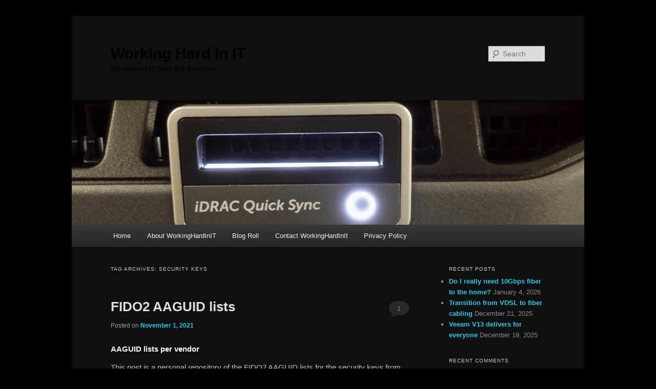

--- FILE ---
content_type: text/html; charset=UTF-8
request_url: https://blog.workinghardinit.work/tag/security-keys/
body_size: 21928
content:
<!DOCTYPE html>
<html lang="en-US">
<head>
<meta charset="UTF-8" />
<meta name="viewport" content="width=device-width, initial-scale=1.0" />
<title>
Security Keys Archives - Working Hard In ITWorking Hard In IT	</title>
<link rel="profile" href="https://gmpg.org/xfn/11" />
<link rel="stylesheet" type="text/css" media="all" href="https://blog.workinghardinit.work/wp-content/themes/twentyeleven/style.css?ver=20251202" />
<link rel="pingback" href="https://blog.workinghardinit.work/xmlrpc.php">
<meta name='robots' content='index, follow, max-image-preview:large, max-snippet:-1, max-video-preview:-1' />

	<!-- This site is optimized with the Yoast SEO plugin v26.8 - https://yoast.com/product/yoast-seo-wordpress/ -->
	<title>Security Keys Archives - Working Hard In IT</title>
	<link rel="canonical" href="https://blog.workinghardinit.work/tag/security-keys/" />
	<meta property="og:locale" content="en_US" />
	<meta property="og:type" content="article" />
	<meta property="og:title" content="Security Keys Archives - Working Hard In IT" />
	<meta property="og:url" content="https://blog.workinghardinit.work/tag/security-keys/" />
	<meta property="og:site_name" content="Working Hard In IT" />
	<meta name="twitter:card" content="summary_large_image" />
	<meta name="twitter:site" content="@workinghardinit" />
	<script type="application/ld+json" class="yoast-schema-graph">{"@context":"https://schema.org","@graph":[{"@type":"CollectionPage","@id":"https://blog.workinghardinit.work/tag/security-keys/","url":"https://blog.workinghardinit.work/tag/security-keys/","name":"Security Keys Archives - Working Hard In IT","isPartOf":{"@id":"https://blog.workinghardinit.work/#website"},"breadcrumb":{"@id":"https://blog.workinghardinit.work/tag/security-keys/#breadcrumb"},"inLanguage":"en-US"},{"@type":"BreadcrumbList","@id":"https://blog.workinghardinit.work/tag/security-keys/#breadcrumb","itemListElement":[{"@type":"ListItem","position":1,"name":"Home","item":"https://blog.workinghardinit.work/"},{"@type":"ListItem","position":2,"name":"Security Keys"}]},{"@type":"WebSite","@id":"https://blog.workinghardinit.work/#website","url":"https://blog.workinghardinit.work/","name":"Working Hard In IT","description":"My view on IT from the trenches","publisher":{"@id":"https://blog.workinghardinit.work/#/schema/person/3ac823d1c12ca84f1a6894ef933d8e9b"},"potentialAction":[{"@type":"SearchAction","target":{"@type":"EntryPoint","urlTemplate":"https://blog.workinghardinit.work/?s={search_term_string}"},"query-input":{"@type":"PropertyValueSpecification","valueRequired":true,"valueName":"search_term_string"}}],"inLanguage":"en-US"},{"@type":["Person","Organization"],"@id":"https://blog.workinghardinit.work/#/schema/person/3ac823d1c12ca84f1a6894ef933d8e9b","name":"workinghardinit","image":{"@type":"ImageObject","inLanguage":"en-US","@id":"https://blog.workinghardinit.work/#/schema/person/image/","url":"https://secure.gravatar.com/avatar/aacd87dd64ab676b3c01ba324b1117258f9ee9b009e207b062a3eaa91ef3bda8?s=96&d=mm&r=g","contentUrl":"https://secure.gravatar.com/avatar/aacd87dd64ab676b3c01ba324b1117258f9ee9b009e207b062a3eaa91ef3bda8?s=96&d=mm&r=g","caption":"workinghardinit"},"logo":{"@id":"https://blog.workinghardinit.work/#/schema/person/image/"}}]}</script>
	<!-- / Yoast SEO plugin. -->


<link rel='dns-prefetch' href='//stats.wp.com' />
<link rel='dns-prefetch' href='//v0.wordpress.com' />
<link rel='dns-prefetch' href='//widgets.wp.com' />
<link rel='dns-prefetch' href='//s0.wp.com' />
<link rel='dns-prefetch' href='//0.gravatar.com' />
<link rel='dns-prefetch' href='//1.gravatar.com' />
<link rel='dns-prefetch' href='//2.gravatar.com' />
<link rel='dns-prefetch' href='//jetpack.wordpress.com' />
<link rel='dns-prefetch' href='//public-api.wordpress.com' />
<link rel="alternate" type="application/rss+xml" title="Working Hard In IT &raquo; Feed" href="https://blog.workinghardinit.work/feed/" />
<link rel="alternate" type="application/rss+xml" title="Working Hard In IT &raquo; Comments Feed" href="https://blog.workinghardinit.work/comments/feed/" />
<link rel="alternate" type="application/rss+xml" title="Working Hard In IT &raquo; Security Keys Tag Feed" href="https://blog.workinghardinit.work/tag/security-keys/feed/" />
		<!-- This site uses the Google Analytics by ExactMetrics plugin v8.11.1 - Using Analytics tracking - https://www.exactmetrics.com/ -->
							<script src="//www.googletagmanager.com/gtag/js?id=G-9V1NSKY7ZT"  data-cfasync="false" data-wpfc-render="false" type="text/javascript" async></script>
			<script data-cfasync="false" data-wpfc-render="false" type="text/javascript">
				var em_version = '8.11.1';
				var em_track_user = true;
				var em_no_track_reason = '';
								var ExactMetricsDefaultLocations = {"page_location":"https:\/\/blog.workinghardinit.work\/tag\/security-keys\/"};
								if ( typeof ExactMetricsPrivacyGuardFilter === 'function' ) {
					var ExactMetricsLocations = (typeof ExactMetricsExcludeQuery === 'object') ? ExactMetricsPrivacyGuardFilter( ExactMetricsExcludeQuery ) : ExactMetricsPrivacyGuardFilter( ExactMetricsDefaultLocations );
				} else {
					var ExactMetricsLocations = (typeof ExactMetricsExcludeQuery === 'object') ? ExactMetricsExcludeQuery : ExactMetricsDefaultLocations;
				}

								var disableStrs = [
										'ga-disable-G-9V1NSKY7ZT',
									];

				/* Function to detect opted out users */
				function __gtagTrackerIsOptedOut() {
					for (var index = 0; index < disableStrs.length; index++) {
						if (document.cookie.indexOf(disableStrs[index] + '=true') > -1) {
							return true;
						}
					}

					return false;
				}

				/* Disable tracking if the opt-out cookie exists. */
				if (__gtagTrackerIsOptedOut()) {
					for (var index = 0; index < disableStrs.length; index++) {
						window[disableStrs[index]] = true;
					}
				}

				/* Opt-out function */
				function __gtagTrackerOptout() {
					for (var index = 0; index < disableStrs.length; index++) {
						document.cookie = disableStrs[index] + '=true; expires=Thu, 31 Dec 2099 23:59:59 UTC; path=/';
						window[disableStrs[index]] = true;
					}
				}

				if ('undefined' === typeof gaOptout) {
					function gaOptout() {
						__gtagTrackerOptout();
					}
				}
								window.dataLayer = window.dataLayer || [];

				window.ExactMetricsDualTracker = {
					helpers: {},
					trackers: {},
				};
				if (em_track_user) {
					function __gtagDataLayer() {
						dataLayer.push(arguments);
					}

					function __gtagTracker(type, name, parameters) {
						if (!parameters) {
							parameters = {};
						}

						if (parameters.send_to) {
							__gtagDataLayer.apply(null, arguments);
							return;
						}

						if (type === 'event') {
														parameters.send_to = exactmetrics_frontend.v4_id;
							var hookName = name;
							if (typeof parameters['event_category'] !== 'undefined') {
								hookName = parameters['event_category'] + ':' + name;
							}

							if (typeof ExactMetricsDualTracker.trackers[hookName] !== 'undefined') {
								ExactMetricsDualTracker.trackers[hookName](parameters);
							} else {
								__gtagDataLayer('event', name, parameters);
							}
							
						} else {
							__gtagDataLayer.apply(null, arguments);
						}
					}

					__gtagTracker('js', new Date());
					__gtagTracker('set', {
						'developer_id.dNDMyYj': true,
											});
					if ( ExactMetricsLocations.page_location ) {
						__gtagTracker('set', ExactMetricsLocations);
					}
										__gtagTracker('config', 'G-9V1NSKY7ZT', {"forceSSL":"true"} );
										window.gtag = __gtagTracker;										(function () {
						/* https://developers.google.com/analytics/devguides/collection/analyticsjs/ */
						/* ga and __gaTracker compatibility shim. */
						var noopfn = function () {
							return null;
						};
						var newtracker = function () {
							return new Tracker();
						};
						var Tracker = function () {
							return null;
						};
						var p = Tracker.prototype;
						p.get = noopfn;
						p.set = noopfn;
						p.send = function () {
							var args = Array.prototype.slice.call(arguments);
							args.unshift('send');
							__gaTracker.apply(null, args);
						};
						var __gaTracker = function () {
							var len = arguments.length;
							if (len === 0) {
								return;
							}
							var f = arguments[len - 1];
							if (typeof f !== 'object' || f === null || typeof f.hitCallback !== 'function') {
								if ('send' === arguments[0]) {
									var hitConverted, hitObject = false, action;
									if ('event' === arguments[1]) {
										if ('undefined' !== typeof arguments[3]) {
											hitObject = {
												'eventAction': arguments[3],
												'eventCategory': arguments[2],
												'eventLabel': arguments[4],
												'value': arguments[5] ? arguments[5] : 1,
											}
										}
									}
									if ('pageview' === arguments[1]) {
										if ('undefined' !== typeof arguments[2]) {
											hitObject = {
												'eventAction': 'page_view',
												'page_path': arguments[2],
											}
										}
									}
									if (typeof arguments[2] === 'object') {
										hitObject = arguments[2];
									}
									if (typeof arguments[5] === 'object') {
										Object.assign(hitObject, arguments[5]);
									}
									if ('undefined' !== typeof arguments[1].hitType) {
										hitObject = arguments[1];
										if ('pageview' === hitObject.hitType) {
											hitObject.eventAction = 'page_view';
										}
									}
									if (hitObject) {
										action = 'timing' === arguments[1].hitType ? 'timing_complete' : hitObject.eventAction;
										hitConverted = mapArgs(hitObject);
										__gtagTracker('event', action, hitConverted);
									}
								}
								return;
							}

							function mapArgs(args) {
								var arg, hit = {};
								var gaMap = {
									'eventCategory': 'event_category',
									'eventAction': 'event_action',
									'eventLabel': 'event_label',
									'eventValue': 'event_value',
									'nonInteraction': 'non_interaction',
									'timingCategory': 'event_category',
									'timingVar': 'name',
									'timingValue': 'value',
									'timingLabel': 'event_label',
									'page': 'page_path',
									'location': 'page_location',
									'title': 'page_title',
									'referrer' : 'page_referrer',
								};
								for (arg in args) {
																		if (!(!args.hasOwnProperty(arg) || !gaMap.hasOwnProperty(arg))) {
										hit[gaMap[arg]] = args[arg];
									} else {
										hit[arg] = args[arg];
									}
								}
								return hit;
							}

							try {
								f.hitCallback();
							} catch (ex) {
							}
						};
						__gaTracker.create = newtracker;
						__gaTracker.getByName = newtracker;
						__gaTracker.getAll = function () {
							return [];
						};
						__gaTracker.remove = noopfn;
						__gaTracker.loaded = true;
						window['__gaTracker'] = __gaTracker;
					})();
									} else {
										console.log("");
					(function () {
						function __gtagTracker() {
							return null;
						}

						window['__gtagTracker'] = __gtagTracker;
						window['gtag'] = __gtagTracker;
					})();
									}
			</script>
							<!-- / Google Analytics by ExactMetrics -->
		<style id='wp-img-auto-sizes-contain-inline-css' type='text/css'>
img:is([sizes=auto i],[sizes^="auto," i]){contain-intrinsic-size:3000px 1500px}
/*# sourceURL=wp-img-auto-sizes-contain-inline-css */
</style>
<style id='wp-emoji-styles-inline-css' type='text/css'>

	img.wp-smiley, img.emoji {
		display: inline !important;
		border: none !important;
		box-shadow: none !important;
		height: 1em !important;
		width: 1em !important;
		margin: 0 0.07em !important;
		vertical-align: -0.1em !important;
		background: none !important;
		padding: 0 !important;
	}
/*# sourceURL=wp-emoji-styles-inline-css */
</style>
<style id='wp-block-library-inline-css' type='text/css'>
:root{--wp-block-synced-color:#7a00df;--wp-block-synced-color--rgb:122,0,223;--wp-bound-block-color:var(--wp-block-synced-color);--wp-editor-canvas-background:#ddd;--wp-admin-theme-color:#007cba;--wp-admin-theme-color--rgb:0,124,186;--wp-admin-theme-color-darker-10:#006ba1;--wp-admin-theme-color-darker-10--rgb:0,107,160.5;--wp-admin-theme-color-darker-20:#005a87;--wp-admin-theme-color-darker-20--rgb:0,90,135;--wp-admin-border-width-focus:2px}@media (min-resolution:192dpi){:root{--wp-admin-border-width-focus:1.5px}}.wp-element-button{cursor:pointer}:root .has-very-light-gray-background-color{background-color:#eee}:root .has-very-dark-gray-background-color{background-color:#313131}:root .has-very-light-gray-color{color:#eee}:root .has-very-dark-gray-color{color:#313131}:root .has-vivid-green-cyan-to-vivid-cyan-blue-gradient-background{background:linear-gradient(135deg,#00d084,#0693e3)}:root .has-purple-crush-gradient-background{background:linear-gradient(135deg,#34e2e4,#4721fb 50%,#ab1dfe)}:root .has-hazy-dawn-gradient-background{background:linear-gradient(135deg,#faaca8,#dad0ec)}:root .has-subdued-olive-gradient-background{background:linear-gradient(135deg,#fafae1,#67a671)}:root .has-atomic-cream-gradient-background{background:linear-gradient(135deg,#fdd79a,#004a59)}:root .has-nightshade-gradient-background{background:linear-gradient(135deg,#330968,#31cdcf)}:root .has-midnight-gradient-background{background:linear-gradient(135deg,#020381,#2874fc)}:root{--wp--preset--font-size--normal:16px;--wp--preset--font-size--huge:42px}.has-regular-font-size{font-size:1em}.has-larger-font-size{font-size:2.625em}.has-normal-font-size{font-size:var(--wp--preset--font-size--normal)}.has-huge-font-size{font-size:var(--wp--preset--font-size--huge)}.has-text-align-center{text-align:center}.has-text-align-left{text-align:left}.has-text-align-right{text-align:right}.has-fit-text{white-space:nowrap!important}#end-resizable-editor-section{display:none}.aligncenter{clear:both}.items-justified-left{justify-content:flex-start}.items-justified-center{justify-content:center}.items-justified-right{justify-content:flex-end}.items-justified-space-between{justify-content:space-between}.screen-reader-text{border:0;clip-path:inset(50%);height:1px;margin:-1px;overflow:hidden;padding:0;position:absolute;width:1px;word-wrap:normal!important}.screen-reader-text:focus{background-color:#ddd;clip-path:none;color:#444;display:block;font-size:1em;height:auto;left:5px;line-height:normal;padding:15px 23px 14px;text-decoration:none;top:5px;width:auto;z-index:100000}html :where(.has-border-color){border-style:solid}html :where([style*=border-top-color]){border-top-style:solid}html :where([style*=border-right-color]){border-right-style:solid}html :where([style*=border-bottom-color]){border-bottom-style:solid}html :where([style*=border-left-color]){border-left-style:solid}html :where([style*=border-width]){border-style:solid}html :where([style*=border-top-width]){border-top-style:solid}html :where([style*=border-right-width]){border-right-style:solid}html :where([style*=border-bottom-width]){border-bottom-style:solid}html :where([style*=border-left-width]){border-left-style:solid}html :where(img[class*=wp-image-]){height:auto;max-width:100%}:where(figure){margin:0 0 1em}html :where(.is-position-sticky){--wp-admin--admin-bar--position-offset:var(--wp-admin--admin-bar--height,0px)}@media screen and (max-width:600px){html :where(.is-position-sticky){--wp-admin--admin-bar--position-offset:0px}}
/*wp_block_styles_on_demand_placeholder:697ea913ccf6e*/
/*# sourceURL=wp-block-library-inline-css */
</style>
<style id='classic-theme-styles-inline-css' type='text/css'>
/*! This file is auto-generated */
.wp-block-button__link{color:#fff;background-color:#32373c;border-radius:9999px;box-shadow:none;text-decoration:none;padding:calc(.667em + 2px) calc(1.333em + 2px);font-size:1.125em}.wp-block-file__button{background:#32373c;color:#fff;text-decoration:none}
/*# sourceURL=/wp-includes/css/classic-themes.min.css */
</style>
<link rel='stylesheet' id='twentyeleven-block-style-css' href='https://blog.workinghardinit.work/wp-content/themes/twentyeleven/blocks.css?ver=20240703' type='text/css' media='all' />
<link rel='stylesheet' id='jetpack_likes-css' href='https://blog.workinghardinit.work/wp-content/plugins/jetpack/modules/likes/style.css?ver=15.4' type='text/css' media='all' />
<link rel='stylesheet' id='dark-css' href='https://blog.workinghardinit.work/wp-content/themes/twentyeleven/colors/dark.css?ver=20251017' type='text/css' media='all' />
<link rel='stylesheet' id='jetpack-subscriptions-css' href='https://blog.workinghardinit.work/wp-content/plugins/jetpack/_inc/build/subscriptions/subscriptions.min.css?ver=15.4' type='text/css' media='all' />
<link rel='stylesheet' id='enlighterjs-css' href='https://blog.workinghardinit.work/wp-content/plugins/enlighter/cache/enlighterjs.min.css?ver=9TP72MnE4NVkuUn' type='text/css' media='all' />
<script type="9840297133653caed9c71296-text/javascript" src="https://blog.workinghardinit.work/wp-content/plugins/google-analytics-dashboard-for-wp/assets/js/frontend-gtag.min.js?ver=8.11.1" id="exactmetrics-frontend-script-js" async="async" data-wp-strategy="async"></script>
<script data-cfasync="false" data-wpfc-render="false" type="text/javascript" id='exactmetrics-frontend-script-js-extra'>/* <![CDATA[ */
var exactmetrics_frontend = {"js_events_tracking":"true","download_extensions":"zip,mp3,mpeg,pdf,docx,pptx,xlsx,rar","inbound_paths":"[{\"path\":\"\\\/go\\\/\",\"label\":\"affiliate\"},{\"path\":\"\\\/recommend\\\/\",\"label\":\"affiliate\"}]","home_url":"https:\/\/blog.workinghardinit.work","hash_tracking":"false","v4_id":"G-9V1NSKY7ZT"};/* ]]> */
</script>
<link rel="https://api.w.org/" href="https://blog.workinghardinit.work/wp-json/" /><link rel="alternate" title="JSON" type="application/json" href="https://blog.workinghardinit.work/wp-json/wp/v2/tags/1600" /><link rel="EditURI" type="application/rsd+xml" title="RSD" href="https://blog.workinghardinit.work/xmlrpc.php?rsd" />

	<style>img#wpstats{display:none}</style>
		<style data-context="foundation-flickity-css">/*! Flickity v2.0.2
http://flickity.metafizzy.co
---------------------------------------------- */.flickity-enabled{position:relative}.flickity-enabled:focus{outline:0}.flickity-viewport{overflow:hidden;position:relative;height:100%}.flickity-slider{position:absolute;width:100%;height:100%}.flickity-enabled.is-draggable{-webkit-tap-highlight-color:transparent;tap-highlight-color:transparent;-webkit-user-select:none;-moz-user-select:none;-ms-user-select:none;user-select:none}.flickity-enabled.is-draggable .flickity-viewport{cursor:move;cursor:-webkit-grab;cursor:grab}.flickity-enabled.is-draggable .flickity-viewport.is-pointer-down{cursor:-webkit-grabbing;cursor:grabbing}.flickity-prev-next-button{position:absolute;top:50%;width:44px;height:44px;border:none;border-radius:50%;background:#fff;background:hsla(0,0%,100%,.75);cursor:pointer;-webkit-transform:translateY(-50%);transform:translateY(-50%)}.flickity-prev-next-button:hover{background:#fff}.flickity-prev-next-button:focus{outline:0;box-shadow:0 0 0 5px #09f}.flickity-prev-next-button:active{opacity:.6}.flickity-prev-next-button.previous{left:10px}.flickity-prev-next-button.next{right:10px}.flickity-rtl .flickity-prev-next-button.previous{left:auto;right:10px}.flickity-rtl .flickity-prev-next-button.next{right:auto;left:10px}.flickity-prev-next-button:disabled{opacity:.3;cursor:auto}.flickity-prev-next-button svg{position:absolute;left:20%;top:20%;width:60%;height:60%}.flickity-prev-next-button .arrow{fill:#333}.flickity-page-dots{position:absolute;width:100%;bottom:-25px;padding:0;margin:0;list-style:none;text-align:center;line-height:1}.flickity-rtl .flickity-page-dots{direction:rtl}.flickity-page-dots .dot{display:inline-block;width:10px;height:10px;margin:0 8px;background:#333;border-radius:50%;opacity:.25;cursor:pointer}.flickity-page-dots .dot.is-selected{opacity:1}</style><style data-context="foundation-slideout-css">.slideout-menu{position:fixed;left:0;top:0;bottom:0;right:auto;z-index:0;width:256px;overflow-y:auto;-webkit-overflow-scrolling:touch;display:none}.slideout-menu.pushit-right{left:auto;right:0}.slideout-panel{position:relative;z-index:1;will-change:transform}.slideout-open,.slideout-open .slideout-panel,.slideout-open body{overflow:hidden}.slideout-open .slideout-menu{display:block}.pushit{display:none}</style>	<style>
		/* Link color */
		a,
		#site-title a:focus,
		#site-title a:hover,
		#site-title a:active,
		.entry-title a:hover,
		.entry-title a:focus,
		.entry-title a:active,
		.widget_twentyeleven_ephemera .comments-link a:hover,
		section.recent-posts .other-recent-posts a[rel="bookmark"]:hover,
		section.recent-posts .other-recent-posts .comments-link a:hover,
		.format-image footer.entry-meta a:hover,
		#site-generator a:hover {
			color: #20cbe5;
		}
		section.recent-posts .other-recent-posts .comments-link a:hover {
			border-color: #20cbe5;
		}
		article.feature-image.small .entry-summary p a:hover,
		.entry-header .comments-link a:hover,
		.entry-header .comments-link a:focus,
		.entry-header .comments-link a:active,
		.feature-slider a.active {
			background-color: #20cbe5;
		}
	</style>
	<style type="text/css">.recentcomments a{display:inline !important;padding:0 !important;margin:0 !important;}</style>		<style type="text/css" id="twentyeleven-header-css">
				#site-title a,
		#site-description {
			color: #000000;
		}
		</style>
		<style type="text/css" id="custom-background-css">
body.custom-background { background-color: #000000; }
</style>
	<style>.ios7.web-app-mode.has-fixed header{ background-color: rgba(3,122,221,.88);}</style></head>

<body class="archive tag tag-security-keys tag-1600 custom-background wp-embed-responsive wp-theme-twentyeleven single-author two-column right-sidebar">
<div class="skip-link"><a class="assistive-text" href="#content">Skip to primary content</a></div><div class="skip-link"><a class="assistive-text" href="#secondary">Skip to secondary content</a></div><div id="page" class="hfeed">
	<header id="branding">
			<hgroup>
									<h1 id="site-title"><span><a href="https://blog.workinghardinit.work/" rel="home" >Working Hard In IT</a></span></h1>
										<h2 id="site-description">My view on IT from the trenches</h2>
							</hgroup>

						<a href="https://blog.workinghardinit.work/" rel="home" >
				<img src="https://blog.workinghardinit.work/wp-content/uploads/2015/07/cropped-iDRACQuickSyncLong-1.png" width="1000" height="243" alt="Working Hard In IT" srcset="https://blog.workinghardinit.work/wp-content/uploads/2015/07/cropped-iDRACQuickSyncLong-1.png 1000w, https://blog.workinghardinit.work/wp-content/uploads/2015/07/cropped-iDRACQuickSyncLong-1-300x73.png 300w, https://blog.workinghardinit.work/wp-content/uploads/2015/07/cropped-iDRACQuickSyncLong-1-768x187.png 768w, https://blog.workinghardinit.work/wp-content/uploads/2015/07/cropped-iDRACQuickSyncLong-1-500x122.png 500w" sizes="(max-width: 1000px) 100vw, 1000px" decoding="async" fetchpriority="high" />			</a>
			
									<form method="get" id="searchform" action="https://blog.workinghardinit.work/">
		<label for="s" class="assistive-text">Search</label>
		<input type="text" class="field" name="s" id="s" placeholder="Search" />
		<input type="submit" class="submit" name="submit" id="searchsubmit" value="Search" />
	</form>
			
			<nav id="access">
				<h3 class="assistive-text">Main menu</h3>
				<div class="menu-menu-1-container"><ul id="menu-menu-1" class="menu"><li id="menu-item-8094" class="menu-item menu-item-type-custom menu-item-object-custom menu-item-home menu-item-8094"><a href="https://blog.workinghardinit.work/">Home</a></li>
<li id="menu-item-8095" class="menu-item menu-item-type-post_type menu-item-object-page menu-item-8095"><a href="https://blog.workinghardinit.work/about/">About WorkingHardInIT</a></li>
<li id="menu-item-833020" class="menu-item menu-item-type-post_type menu-item-object-page menu-item-833020"><a href="https://blog.workinghardinit.work/blog-roll/">Blog Roll</a></li>
<li id="menu-item-8096" class="menu-item menu-item-type-post_type menu-item-object-page menu-item-8096"><a href="https://blog.workinghardinit.work/contact-workinghardinit/">Contact WorkingHardInIt</a></li>
<li id="menu-item-11568" class="menu-item menu-item-type-post_type menu-item-object-page menu-item-has-children menu-item-11568"><a href="https://blog.workinghardinit.work/privacy-policy/">Privacy Policy</a>
<ul class="sub-menu">
	<li id="menu-item-12012" class="menu-item menu-item-type-post_type menu-item-object-page menu-item-12012"><a href="https://blog.workinghardinit.work/gdpr-request-personal-data/">GDPR – Request personal data</a></li>
</ul>
</li>
</ul></div>			</nav><!-- #access -->
	</header><!-- #branding -->


	<div id="main">

		<section id="primary">
			<div id="content" role="main">

			
				<header class="page-header">
					<h1 class="page-title">
					Tag Archives: <span>Security Keys</span>					</h1>

									</header>

				
				
					
	<article id="post-1197373" class="post-1197373 post type-post status-publish format-standard hentry category-identity category-it-pro category-mfa category-security tag-fido2 tag-security-keys">
		<header class="entry-header">
						<h1 class="entry-title"><a href="https://blog.workinghardinit.work/2021/11/01/fido2-aaguid-lists/" rel="bookmark">FIDO2 AAGUID lists</a></h1>
			
						<div class="entry-meta">
				<span class="sep">Posted on </span><a href="https://blog.workinghardinit.work/2021/11/01/fido2-aaguid-lists/" title="3:30 pm" rel="bookmark"><time class="entry-date" datetime="2021-11-01T15:30:35+01:00">November 1, 2021</time></a><span class="by-author"> <span class="sep"> by </span> <span class="author vcard"><a class="url fn n" href="https://blog.workinghardinit.work/author/workinghardinit/" title="View all posts by workinghardinit" rel="author">workinghardinit</a></span></span>			</div><!-- .entry-meta -->
			
						<div class="comments-link">
				<a href="https://blog.workinghardinit.work/2021/11/01/fido2-aaguid-lists/#comments">1</a>			</div>
					</header><!-- .entry-header -->

				<div class="entry-content">
			
<h2 class="wp-block-heading">AAGUID lists per vendor</h2>



<p>This post is a personal repository of the FIDO2 AAGUID lists for the security keys from different vendors. That way I have a quick reference publically available for my own use whilst helping others find them as well.</p>



<h2 class="wp-block-heading">FEITIAN  FIDO2 AAGUID lists</h2>



<figure class="wp-block-table"><table><tbody><tr><td><strong>Product Type</strong></td><td><strong>FIDO2 AAGUID</strong></td></tr><tr><td>FIDO Java card</td><td>&nbsp;2c0df832-92de-4be1-8412-88a8f074df4a</td></tr><tr><td>FIDO fingerprint card</td><td>&nbsp;8c97a730-3f7b-41a6-87d6-1e9b62bda6f0</td></tr><tr><td>MultiPass FIDO</td><td>&nbsp;310b2830-bd4a-4da5-832e-9a0dfc90abf2</td></tr><tr><td>iePass FIDO</td><td>&nbsp;6e22415d-7fdf-4ea4-8a0c-dd60c4249b9d</td></tr><tr><td>ePass FIDO</td><td>833b721a-ff5f-4d00-bb2e-bdda3ec01e29</td></tr><tr><td>ePass FIDO NFC</td><td>&nbsp;ee041bce-25e5-4cdb-8f86-897fd6418464</td></tr><tr><td>BioPass K26/K27</td><td>&nbsp;77010bd7-212a-4fc9-b236-d2ca5e9d4084</td></tr><tr><td>BioPass K26/K27 Plus</td><td>b6ede29c-3772-412c-8a78-539c1f4c62d2</td></tr><tr><td>BioPass K45</td><td>&nbsp;77010bd7-212a-4fc9-b236-d2ca5e9d4084</td></tr><tr><td>BioPass K45 plus</td><td>&nbsp;b6ede29c-3772-412c-8a78-539c1f4c62d2</td></tr><tr><td>Allin Pass</td><td>&nbsp;2ded745-4bed-47d4-abaa-e713f51d6393</td></tr></tbody></table></figure>



<p></p>



<h2 class="wp-block-heading">Yubikey FIDO2 AAGUID lists </h2>



<p>For an online version from the vendor, see <a href="https://support.yubico.com/hc/en-us/articles/360016648959-YubiKey-Hardware-FIDO2-AAGUIDs" target="_blank" rel="noreferrer noopener">YubiKey Hardware FIDO2 AAGUIDs – Yubico</a></p>



<figure class="wp-block-table"><table><tbody><tr><td><strong>Product Name or Laser Marking</strong></td><td><strong>Firmware</strong></td><td><strong>FIDO2 AAGUID</strong></td></tr><tr><td>YubiKey 5 (USB-A, No NFC)</td><td>5.1</td><td>cb69481e-8ff7-4039-93ec-0a2729a154a8</td></tr><tr><td>YubiKey 5 (USB-A, No NFC)</td><td>5.2, 5.4</td><td>ee882879-721c-4913-9775-3dfcce97072a</td></tr><tr><td>YubiKey 5 NFC</td><td>5.1</td><td>fa2b99dc-9e39-4257-8f92-4a30d23c4118</td></tr><tr><td>YubiKey 5 NFC</td><td>5.2, 5.4</td><td>2fc0579f-8113-47ea-b116-bb5a8db9202a</td></tr><tr><td>YubiKey 5 NFC FIPS</td><td>5.4</td><td>c1f9a0bc-1dd2-404a-b27f-8e29047a43fd</td></tr><tr><td>YubiKey 5 Nano</td><td>5.1</td><td>cb69481e-8ff7-4039-93ec-0a2729a154a8</td></tr><tr><td>YubiKey 5 Nano</td><td>5.2, 5.4</td><td>ee882879-721c-4913-9775-3dfcce97072a</td></tr><tr><td>YubiKey 5 Nano FIPS</td><td>5.4</td><td>73bb0cd4-e502-49b8-9c6f-b59445bf720b</td></tr><tr><td>YubiKey 5C</td><td>5.1</td><td>cb69481e-8ff7-4039-93ec-0a2729a154a8</td></tr><tr><td>YubiKey 5C</td><td>5.2, 5.4</td><td>ee882879-721c-4913-9775-3dfcce97072a</td></tr><tr><td>YubiKey 5C FIPS</td><td>5.4</td><td>73bb0cd4-e502-49b8-9c6f-b59445bf720b</td></tr><tr><td>YubiKey 5C Nano</td><td>5.1</td><td>cb69481e-8ff7-4039-93ec-0a2729a154a8</td></tr><tr><td>YubiKey 5C Nano</td><td>5.2, 5.4</td><td>ee882879-721c-4913-9775-3dfcce97072a</td></tr><tr><td>YubiKey 5C Nano FIPS</td><td>5.4</td><td>73bb0cd4-e502-49b8-9c6f-b59445bf720b</td></tr><tr><td>YubiKey 5C NFC</td><td>5.2, 5.4</td><td>2fc0579f-8113-47ea-b116-bb5a8db9202a</td></tr><tr><td>YubiKey 5C NFC FIPS</td><td>5.4</td><td>c1f9a0bc-1dd2-404a-b27f-8e29047a43fd</td></tr><tr><td>YubiKey 5Ci</td><td>5.2, 5.4</td><td>c5ef55ff-ad9a-4b9f-b580-adebafe026d0</td></tr><tr><td>YubiKey 5Ci FIPS</td><td>5.4</td><td>85203421-48f9-4355-9bc8-8a53846e5083</td></tr><tr><td>Security Key By Yubico</td><td>5.1</td><td>f8a011f3-8c0a-4d15-8006-17111f9edc7d</td></tr><tr><td>Security Key By Yubico</td><td>5.2</td><td>b92c3f9a-c014-4056-887f-140a2501163b</td></tr><tr><td>Security Key NFC</td><td>5.1</td><td>6d44ba9b-f6ec-2e49-b930-0c8fe920cb73</td></tr><tr><td>Security Key NFC</td><td>5.2</td><td>149a2021-8ef6-4133-96b8-81f8d5b7f1f5</td></tr></tbody></table><figcaption>Per product and interface type</figcaption></figure>



<p></p>



<figure class="wp-block-table"><table><tbody><tr><td><strong>FIDO2 AAGUID</strong></td><td><strong>Description</strong></td></tr><tr><td>149a2021-8ef6-4133-96b8-81f8d5b7f1f5</td><td>Security Key by Yubico with NFC</td></tr><tr><td>2fc0579f-8113-47ea-b116-bb5a8db9202a</td><td>YubiKey 5 Series with NFC</td></tr><tr><td>6d44ba9b-f6ec-2e49-b930-0c8fe920cb73</td><td>Security Key by Yubico with NFC</td></tr><tr><td>73bb0cd4-e502-49b8-9c6f-b59445bf720b</td><td>YubiKey 5 FIPS Series</td></tr><tr><td>85203421-48f9-4355-9bc8-8a53846e5083</td><td>YubiKey 5Ci FIPS</td></tr><tr><td>b92c3f9a-c014-4056-887f-140a2501163b</td><td>Security Key by Yubico</td></tr><tr><td>c1f9a0bc-1dd2-404a-b27f-8e29047a43fd</td><td>YubiKey 5 FIPS Series with NFC</td></tr><tr><td>c5ef55ff-ad9a-4b9f-b580-adebafe026d0</td><td>YubiKey 5Ci</td></tr><tr><td>cb69481e-8ff7-4039-93ec-0a2729a154a8</td><td>YubiKey 5 Series</td></tr><tr><td>ee882879-721c-4913-9775-3dfcce97072a</td><td>YubiKey 5 Series</td></tr><tr><td>f8a011f3-8c0a-4d15-8006-17111f9edc7d</td><td>Security Key by Yubico</td></tr><tr><td>fa2b99dc-9e39-4257-8f92-4a30d23c4118</td><td>YubiKey 5 Series with NFC</td></tr></tbody></table><figcaption>FIDO MDS</figcaption></figure>



<p></p>



<h2 class="wp-block-heading">TrustKey  FIDO2 AAGUID lists </h2>



<p>Again, for an on line version from the vendor, see <a href="https://support.harbach.de/hc/en-us/articles/360018633200-TrustKey-Product-IDs" target="_blank" rel="noreferrer noopener">TrustKey Product IDs – Steen Harbach AG</a></p>



<figure class="wp-block-table"><table><thead><tr><th>Product</th><th>Model</th><th>VID</th><th>PID</th><th>AAGUID</th></tr></thead><tbody><tr><td>G310</td><td>eFA310</td><td>0x311F</td><td>0x4A1A</td><td>95442b2e-f15e-4def-b270-efb106facb4e</td></tr><tr><td>G320</td><td>eFA320</td><td>0x311F</td><td>0x4C2A</td><td>87dbc5a1-4c94-4dc8-8a47-97d800fd1f3c</td></tr><tr><td>T110</td><td>eTA110</td><td>0x311F</td><td>0xA7F9</td><td>da776f39-f6c8-4a89-b252-1d86137a46ba</td></tr><tr><td>T120</td><td>eTA120</td><td>0x311F</td><td>0xA6E9</td><td>e3512a8a-62ae-11ea-bc55-0242ac130003</td></tr></tbody></table></figure>
					</div><!-- .entry-content -->
		
		<footer class="entry-meta">
			
										<span class="cat-links">
					<span class="entry-utility-prep entry-utility-prep-cat-links">Posted in</span> <a href="https://blog.workinghardinit.work/category/identity/" rel="category tag">Identity</a>, <a href="https://blog.workinghardinit.work/category/it-pro/" rel="category tag">IT Pro</a>, <a href="https://blog.workinghardinit.work/category/mfa/" rel="category tag">MFA</a>, <a href="https://blog.workinghardinit.work/category/security/" rel="category tag">Security</a>			</span>
							
										<span class="sep"> | </span>
								<span class="tag-links">
					<span class="entry-utility-prep entry-utility-prep-tag-links">Tagged</span> <a href="https://blog.workinghardinit.work/tag/fido2/" rel="tag">FIDO2</a>, <a href="https://blog.workinghardinit.work/tag/security-keys/" rel="tag">Security Keys</a>			</span>
							
										<span class="sep"> | </span>
						<span class="comments-link"><a href="https://blog.workinghardinit.work/2021/11/01/fido2-aaguid-lists/#comments"><b>1</b> Reply</a></span>
			
					</footer><!-- .entry-meta -->
	</article><!-- #post-1197373 -->

				
					
	<article id="post-1197295" class="post-1197295 post type-post status-publish format-standard hentry category-azure category-identity category-it-pro category-mfa category-security tag-azure tag-fido2 tag-mfa tag-security-keys">
		<header class="entry-header">
						<h1 class="entry-title"><a href="https://blog.workinghardinit.work/2021/10/06/allow-or-block-specific-fido2-security-keys-in-azure/" rel="bookmark">Allow or block specific FIDO2 security keys in Azure</a></h1>
			
						<div class="entry-meta">
				<span class="sep">Posted on </span><a href="https://blog.workinghardinit.work/2021/10/06/allow-or-block-specific-fido2-security-keys-in-azure/" title="7:49 am" rel="bookmark"><time class="entry-date" datetime="2021-10-06T07:49:21+01:00">October 6, 2021</time></a><span class="by-author"> <span class="sep"> by </span> <span class="author vcard"><a class="url fn n" href="https://blog.workinghardinit.work/author/workinghardinit/" title="View all posts by workinghardinit" rel="author">workinghardinit</a></span></span>			</div><!-- .entry-meta -->
			
						<div class="comments-link">
				<a href="https://blog.workinghardinit.work/2021/10/06/allow-or-block-specific-fido2-security-keys-in-azure/#respond"><span class="leave-reply">Reply</span></a>			</div>
					</header><!-- .entry-header -->

				<div class="entry-content">
			
<h2 class="wp-block-heading">Allow or block specific FIDO2 security keys in Azure</h2>



<p>There might be situations where you want to allow or block specific FIDO2 security keys in Azure. A policy mandating biometric FIDO2 keys will enforce the specific biometric capable FIDO2 security keys. This blog post provides an example of how to achieve this in Azure.</p>



<h2 class="wp-block-heading">Allowing only a specific type of security key in Azure</h2>



<p>In my example, I enforce the use of one particular biometric key, meaning that other, non-biometric FIDO2 security keys are blocked. In the lab, I only have a biometric key and a non-biometric key. I want to allow only my FEITIAN BioPass K26 security key and block the use of any other type.</p>



<p>We can achieve this surprisingly quickly in Azure. The capability to do so leverages the Authenticator Attestation GUID (AAGUID).&nbsp; During <a href="https://fidoalliance.org/fido-technotes-the-truth-about-attestation/" target="_blank" rel="noreferrer noopener">attestation</a> of the security key, the AAGUID comes into play for looking up the device&#8217;s metadata in the <a href="https://fidoalliance.org/metadata/" target="_blank" rel="noreferrer noopener">FIDO Alliance Metadata Service &#8211; FIDO Alliance</a>. As the AAGUID uniquely identifies a type of key from a specific vendor, we can use it to allow or block particular types of keys.</p>



<p>Note that a &#8220;type&#8221; of keys does not mean unique keys form factors by default. Keys from a vendor with the same capabilities and functionality but with different interfaces can have the same AAGUID. &nbsp;For example, the FEITIAN BioPass security keys come in multiple interface variants (USB-A, USB-C, Bluetooth, NFC). The K26 has a USB-C interface, and the K27 has a USB-A interface. Yet, both have the same AAGUID. So, when I allow a security key with this AAGUID in Azure, both models of the same type will be allowed. The eiPass, a touch-only device with a USB-C and a Lightning interface, will be blocked as we did not put it in our allow list.</p>



<h2 class="wp-block-heading">How do you find out the AAGUID?</h2>



<p>Perhaps the easiest way of finding out the AAGUID of your security key is to look it up in Azure if you have registered the key there. That is feasible because you will have been testing the security key or keys you want to allow. Now, when you want to block specific keys, you might not have added them. You might not even have them. Then you will need to find the AAGUID online or from the vendor.</p>



<p>There is also a Python script (in the&nbsp; <a href="https://github.com/Yubico/python-fido2" target="_blank" rel="noreferrer noopener">Python-FIDO2 library</a>&nbsp;provided by Yubico) you can use to find out the AAGUID. But, again, you need to have the device to do this.</p>



<div class="wp-block-image"><figure class="aligncenter size-full"><a href="https://blog.workinghardinit.work/wp-content/uploads/2021/10/image.png"><img decoding="async" width="532" height="332" data-attachment-id="1197297" data-permalink="https://blog.workinghardinit.work/2021/10/06/allow-or-block-specific-fido2-security-keys-in-azure/image-67/" data-orig-file="https://blog.workinghardinit.work/wp-content/uploads/2021/10/image.png" data-orig-size="532,332" data-comments-opened="1" data-image-meta="{&quot;aperture&quot;:&quot;0&quot;,&quot;credit&quot;:&quot;&quot;,&quot;camera&quot;:&quot;&quot;,&quot;caption&quot;:&quot;&quot;,&quot;created_timestamp&quot;:&quot;0&quot;,&quot;copyright&quot;:&quot;&quot;,&quot;focal_length&quot;:&quot;0&quot;,&quot;iso&quot;:&quot;0&quot;,&quot;shutter_speed&quot;:&quot;0&quot;,&quot;title&quot;:&quot;&quot;,&quot;orientation&quot;:&quot;0&quot;}" data-image-title="image" data-image-description="" data-image-caption="" data-medium-file="https://blog.workinghardinit.work/wp-content/uploads/2021/10/image-300x187.png" data-large-file="https://blog.workinghardinit.work/wp-content/uploads/2021/10/image.png" src="https://blog.workinghardinit.work/wp-content/uploads/2021/10/image.png" alt="" class="wp-image-1197297" srcset="https://blog.workinghardinit.work/wp-content/uploads/2021/10/image.png 532w, https://blog.workinghardinit.work/wp-content/uploads/2021/10/image-300x187.png 300w, https://blog.workinghardinit.work/wp-content/uploads/2021/10/image-481x300.png 481w" sizes="(max-width: 532px) 100vw, 532px" /></a></figure></div>



<p>Now, some vendors publish a list of AAGUID values for their devices. &nbsp;Here is the AAGUID list from <a href="https://support.yubico.com/hc/en-us/articles/360016648959-YubiKey-Hardware-FIDO2-AAGUIDs" target="_blank" rel="noreferrer noopener">Ubico</a> and <a href="https://www.trustkeysolutions.com/support/" target="_blank" rel="noreferrer noopener">TrustKey</a>. Of course, you can always reach out to your vendor to get them.</p>



<h2 class="wp-block-heading">Setting FIDO2 security key restrictions</h2>



<p>First of all, make sure that you have enabled the FIDO2 Security Key authentication method. You do this in the <a href="https://portal.azure.com/" target="_blank" rel="noreferrer noopener">Azure portal</a>&nbsp;by navigating to&nbsp;<strong>Azure Active Directory&nbsp;</strong>&gt;&nbsp;<strong>Security</strong>&nbsp;&gt;&nbsp;<strong>Authentication methods</strong></p>



<div class="wp-block-image"><figure class="aligncenter size-full"><a href="https://blog.workinghardinit.work/wp-content/uploads/2021/10/image-1.png"><img decoding="async" width="530" height="208" data-attachment-id="1197298" data-permalink="https://blog.workinghardinit.work/2021/10/06/allow-or-block-specific-fido2-security-keys-in-azure/image-1-25/" data-orig-file="https://blog.workinghardinit.work/wp-content/uploads/2021/10/image-1.png" data-orig-size="530,208" data-comments-opened="1" data-image-meta="{&quot;aperture&quot;:&quot;0&quot;,&quot;credit&quot;:&quot;&quot;,&quot;camera&quot;:&quot;&quot;,&quot;caption&quot;:&quot;&quot;,&quot;created_timestamp&quot;:&quot;0&quot;,&quot;copyright&quot;:&quot;&quot;,&quot;focal_length&quot;:&quot;0&quot;,&quot;iso&quot;:&quot;0&quot;,&quot;shutter_speed&quot;:&quot;0&quot;,&quot;title&quot;:&quot;&quot;,&quot;orientation&quot;:&quot;0&quot;}" data-image-title="image-1" data-image-description="" data-image-caption="" data-medium-file="https://blog.workinghardinit.work/wp-content/uploads/2021/10/image-1-300x118.png" data-large-file="https://blog.workinghardinit.work/wp-content/uploads/2021/10/image-1.png" src="https://blog.workinghardinit.work/wp-content/uploads/2021/10/image-1.png" alt="" class="wp-image-1197298" srcset="https://blog.workinghardinit.work/wp-content/uploads/2021/10/image-1.png 530w, https://blog.workinghardinit.work/wp-content/uploads/2021/10/image-1-300x118.png 300w, https://blog.workinghardinit.work/wp-content/uploads/2021/10/image-1-500x196.png 500w" sizes="(max-width: 530px) 100vw, 530px" /></a></figure></div>



<p>Secondly, under <strong>Policies</strong>, click on&nbsp;<strong>FIDO2 Security Key </strong>to enter its settings. Under <strong>Basics</strong>, set <strong>ENABLE</strong> to Yes and set <strong>TARGET</strong> to All users or a selection of users. If you choose the latter, add users or a group of users.</p>



<figure class="wp-block-image size-full"><a href="https://blog.workinghardinit.work/wp-content/uploads/2021/10/image-2.png"><img loading="lazy" decoding="async" width="514" height="258" data-attachment-id="1197299" data-permalink="https://blog.workinghardinit.work/2021/10/06/allow-or-block-specific-fido2-security-keys-in-azure/image-2-24/" data-orig-file="https://blog.workinghardinit.work/wp-content/uploads/2021/10/image-2.png" data-orig-size="514,258" data-comments-opened="1" data-image-meta="{&quot;aperture&quot;:&quot;0&quot;,&quot;credit&quot;:&quot;&quot;,&quot;camera&quot;:&quot;&quot;,&quot;caption&quot;:&quot;&quot;,&quot;created_timestamp&quot;:&quot;0&quot;,&quot;copyright&quot;:&quot;&quot;,&quot;focal_length&quot;:&quot;0&quot;,&quot;iso&quot;:&quot;0&quot;,&quot;shutter_speed&quot;:&quot;0&quot;,&quot;title&quot;:&quot;&quot;,&quot;orientation&quot;:&quot;0&quot;}" data-image-title="image-2" data-image-description="" data-image-caption="" data-medium-file="https://blog.workinghardinit.work/wp-content/uploads/2021/10/image-2-300x151.png" data-large-file="https://blog.workinghardinit.work/wp-content/uploads/2021/10/image-2.png" src="https://blog.workinghardinit.work/wp-content/uploads/2021/10/image-2.png" alt="" class="wp-image-1197299" srcset="https://blog.workinghardinit.work/wp-content/uploads/2021/10/image-2.png 514w, https://blog.workinghardinit.work/wp-content/uploads/2021/10/image-2-300x151.png 300w, https://blog.workinghardinit.work/wp-content/uploads/2021/10/image-2-500x251.png 500w" sizes="auto, (max-width: 514px) 100vw, 514px" /></a></figure>



<p>In the&nbsp;<strong>FIDO2 Security Key settings</strong>&nbsp;under <strong>Configure</strong>, you find two sections<strong> GENERAL</strong> and <strong>KEY RESTRICTION POLICY.</strong></p>



<p>Under <strong>GENERAL</strong></p>



<p>You will generally have <strong>Allow self-service setup</strong> enabled and <strong>Enforce attestation</strong> set to <strong>Yes</strong></p>



<div class="wp-block-image"><figure class="aligncenter size-full"><a href="https://blog.workinghardinit.work/wp-content/uploads/2021/10/image-3.png"><img loading="lazy" decoding="async" width="512" height="266" data-attachment-id="1197300" data-permalink="https://blog.workinghardinit.work/2021/10/06/allow-or-block-specific-fido2-security-keys-in-azure/image-3-24/" data-orig-file="https://blog.workinghardinit.work/wp-content/uploads/2021/10/image-3.png" data-orig-size="512,266" data-comments-opened="1" data-image-meta="{&quot;aperture&quot;:&quot;0&quot;,&quot;credit&quot;:&quot;&quot;,&quot;camera&quot;:&quot;&quot;,&quot;caption&quot;:&quot;&quot;,&quot;created_timestamp&quot;:&quot;0&quot;,&quot;copyright&quot;:&quot;&quot;,&quot;focal_length&quot;:&quot;0&quot;,&quot;iso&quot;:&quot;0&quot;,&quot;shutter_speed&quot;:&quot;0&quot;,&quot;title&quot;:&quot;&quot;,&quot;orientation&quot;:&quot;0&quot;}" data-image-title="image-3" data-image-description="" data-image-caption="" data-medium-file="https://blog.workinghardinit.work/wp-content/uploads/2021/10/image-3-300x156.png" data-large-file="https://blog.workinghardinit.work/wp-content/uploads/2021/10/image-3.png" src="https://blog.workinghardinit.work/wp-content/uploads/2021/10/image-3.png" alt="" class="wp-image-1197300" srcset="https://blog.workinghardinit.work/wp-content/uploads/2021/10/image-3.png 512w, https://blog.workinghardinit.work/wp-content/uploads/2021/10/image-3-300x156.png 300w, https://blog.workinghardinit.work/wp-content/uploads/2021/10/image-3-500x260.png 500w" sizes="auto, (max-width: 512px) 100vw, 512px" /></a></figure></div>



<p>Under <strong>KEY RESTRICTION POLICY</strong></p>



<p>Set <strong>Enforce key restrictions</strong> to <strong>Yes</strong></p>



<p>Set <strong>Restrict specific keys</strong> to <strong>Allow</strong></p>



<p>Add the AAGUID of the K26 FEITIAN BioPass FIDO2 security key:<br>77010bd7-212a-4fc9-b236-d2ca5e9d4084</p>



<div class="wp-block-image"><figure class="aligncenter size-full"><a href="https://blog.workinghardinit.work/wp-content/uploads/2021/10/image-4.png"><img loading="lazy" decoding="async" width="501" height="284" data-attachment-id="1197301" data-permalink="https://blog.workinghardinit.work/2021/10/06/allow-or-block-specific-fido2-security-keys-in-azure/image-4-23/" data-orig-file="https://blog.workinghardinit.work/wp-content/uploads/2021/10/image-4.png" data-orig-size="501,284" data-comments-opened="1" data-image-meta="{&quot;aperture&quot;:&quot;0&quot;,&quot;credit&quot;:&quot;&quot;,&quot;camera&quot;:&quot;&quot;,&quot;caption&quot;:&quot;&quot;,&quot;created_timestamp&quot;:&quot;0&quot;,&quot;copyright&quot;:&quot;&quot;,&quot;focal_length&quot;:&quot;0&quot;,&quot;iso&quot;:&quot;0&quot;,&quot;shutter_speed&quot;:&quot;0&quot;,&quot;title&quot;:&quot;&quot;,&quot;orientation&quot;:&quot;0&quot;}" data-image-title="image-4" data-image-description="" data-image-caption="" data-medium-file="https://blog.workinghardinit.work/wp-content/uploads/2021/10/image-4-300x170.png" data-large-file="https://blog.workinghardinit.work/wp-content/uploads/2021/10/image-4.png" src="https://blog.workinghardinit.work/wp-content/uploads/2021/10/image-4.png" alt="" class="wp-image-1197301" srcset="https://blog.workinghardinit.work/wp-content/uploads/2021/10/image-4.png 501w, https://blog.workinghardinit.work/wp-content/uploads/2021/10/image-4-300x170.png 300w" sizes="auto, (max-width: 501px) 100vw, 501px" /></a></figure></div>



<p>Click S<strong>ave</strong> to activate the policy.</p>



<p>Here, I work with an allow list, so only security keys with their AAGUID in that list will be allowed to register and will work. If we used a blocklist, you allow all keys except those we explicitly put in the block list.</p>



<div class="wp-block-image"><figure class="aligncenter size-full"><a href="https://blog.workinghardinit.work/wp-content/uploads/2021/10/image-5.png"><img loading="lazy" decoding="async" width="287" height="292" data-attachment-id="1197302" data-permalink="https://blog.workinghardinit.work/2021/10/06/allow-or-block-specific-fido2-security-keys-in-azure/image-5-20/" data-orig-file="https://blog.workinghardinit.work/wp-content/uploads/2021/10/image-5.png" data-orig-size="287,292" data-comments-opened="1" data-image-meta="{&quot;aperture&quot;:&quot;0&quot;,&quot;credit&quot;:&quot;&quot;,&quot;camera&quot;:&quot;&quot;,&quot;caption&quot;:&quot;&quot;,&quot;created_timestamp&quot;:&quot;0&quot;,&quot;copyright&quot;:&quot;&quot;,&quot;focal_length&quot;:&quot;0&quot;,&quot;iso&quot;:&quot;0&quot;,&quot;shutter_speed&quot;:&quot;0&quot;,&quot;title&quot;:&quot;&quot;,&quot;orientation&quot;:&quot;0&quot;}" data-image-title="image-5" data-image-description="" data-image-caption="" data-medium-file="https://blog.workinghardinit.work/wp-content/uploads/2021/10/image-5.png" data-large-file="https://blog.workinghardinit.work/wp-content/uploads/2021/10/image-5.png" src="https://blog.workinghardinit.work/wp-content/uploads/2021/10/image-5.png" alt="" class="wp-image-1197302"/></a></figure></div>



<h2 class="wp-block-heading">The effects of FIDO2 security key restrictions</h2>



<p>So, let&#8217;s look at what happens when an end-user has a security key that is not explicitly allowed or is explicitly blocked and tries to register it. First, we allowed self-service so that the user could register their keys by themselves. They do this in the security info section under <a href="https://myprofile.microsoft.com/">My Profile</a> or <a href="https://mysignins.microsoft.com/security-info">My Sign-Ins</a>. The process seems to work well with the FEITIAN eiPass USB-C/Lightning FIDO2 Security key, which has no biometrics. Hence we don&#8217;t allow it.</p>



<p>The user can complete the workflow right up to naming their security key, but when they want to apply the settings, it throws the below error.</p>



<div class="wp-block-image"><figure class="aligncenter size-full"><a href="https://blog.workinghardinit.work/wp-content/uploads/2021/10/image-6.png"><img loading="lazy" decoding="async" width="627" height="293" data-attachment-id="1197303" data-permalink="https://blog.workinghardinit.work/2021/10/06/allow-or-block-specific-fido2-security-keys-in-azure/image-6-18/" data-orig-file="https://blog.workinghardinit.work/wp-content/uploads/2021/10/image-6.png" data-orig-size="627,293" data-comments-opened="1" data-image-meta="{&quot;aperture&quot;:&quot;0&quot;,&quot;credit&quot;:&quot;&quot;,&quot;camera&quot;:&quot;&quot;,&quot;caption&quot;:&quot;&quot;,&quot;created_timestamp&quot;:&quot;0&quot;,&quot;copyright&quot;:&quot;&quot;,&quot;focal_length&quot;:&quot;0&quot;,&quot;iso&quot;:&quot;0&quot;,&quot;shutter_speed&quot;:&quot;0&quot;,&quot;title&quot;:&quot;&quot;,&quot;orientation&quot;:&quot;0&quot;}" data-image-title="image-6" data-image-description="" data-image-caption="" data-medium-file="https://blog.workinghardinit.work/wp-content/uploads/2021/10/image-6-300x140.png" data-large-file="https://blog.workinghardinit.work/wp-content/uploads/2021/10/image-6.png" src="https://blog.workinghardinit.work/wp-content/uploads/2021/10/image-6.png" alt="" class="wp-image-1197303" srcset="https://blog.workinghardinit.work/wp-content/uploads/2021/10/image-6.png 627w, https://blog.workinghardinit.work/wp-content/uploads/2021/10/image-6-300x140.png 300w, https://blog.workinghardinit.work/wp-content/uploads/2021/10/image-6-500x234.png 500w" sizes="auto, (max-width: 627px) 100vw, 627px" /></a></figure></div>



<p>That&#8217;s cool. What happens to users that have already registered a security key type we now block or don&#8217;t allow? Does that still work or not? Let&#8217;s find out! I tried to log on with a security key that was previously allowed, but we now blocked it. All goes well up to when I swipe my fingerprint. Then, it informs me, I cannot log in using the method and advises me to sign in via a different method and remove this security key. That is what we expect.</p>



<div class="wp-block-image"><figure class="aligncenter size-full"><a href="https://blog.workinghardinit.work/wp-content/uploads/2021/10/image-7.png"><img loading="lazy" decoding="async" width="314" height="345" data-attachment-id="1197304" data-permalink="https://blog.workinghardinit.work/2021/10/06/allow-or-block-specific-fido2-security-keys-in-azure/image-7-17/" data-orig-file="https://blog.workinghardinit.work/wp-content/uploads/2021/10/image-7.png" data-orig-size="314,345" data-comments-opened="1" data-image-meta="{&quot;aperture&quot;:&quot;0&quot;,&quot;credit&quot;:&quot;&quot;,&quot;camera&quot;:&quot;&quot;,&quot;caption&quot;:&quot;&quot;,&quot;created_timestamp&quot;:&quot;0&quot;,&quot;copyright&quot;:&quot;&quot;,&quot;focal_length&quot;:&quot;0&quot;,&quot;iso&quot;:&quot;0&quot;,&quot;shutter_speed&quot;:&quot;0&quot;,&quot;title&quot;:&quot;&quot;,&quot;orientation&quot;:&quot;0&quot;}" data-image-title="image-7" data-image-description="" data-image-caption="" data-medium-file="https://blog.workinghardinit.work/wp-content/uploads/2021/10/image-7-273x300.png" data-large-file="https://blog.workinghardinit.work/wp-content/uploads/2021/10/image-7.png" src="https://blog.workinghardinit.work/wp-content/uploads/2021/10/image-7.png" alt="" class="wp-image-1197304" srcset="https://blog.workinghardinit.work/wp-content/uploads/2021/10/image-7.png 314w, https://blog.workinghardinit.work/wp-content/uploads/2021/10/image-7-273x300.png 273w" sizes="auto, (max-width: 314px) 100vw, 314px" /></a></figure></div>



<p>Finally, what happens when someone changes the policy while a user is still logged in? It either throws the same message as above or while navigating, or it throws a &#8220;something went wrong&#8221; message in your browser. When you click &#8220;View more,&#8221; it becomes evident a policy is blocking your FIDO security key.</p>



<div class="wp-block-image"><figure class="aligncenter size-full"><a href="https://blog.workinghardinit.work/wp-content/uploads/2021/10/image-8.png"><img loading="lazy" decoding="async" width="484" height="262" data-attachment-id="1197305" data-permalink="https://blog.workinghardinit.work/2021/10/06/allow-or-block-specific-fido2-security-keys-in-azure/image-8-16/" data-orig-file="https://blog.workinghardinit.work/wp-content/uploads/2021/10/image-8.png" data-orig-size="484,262" data-comments-opened="1" data-image-meta="{&quot;aperture&quot;:&quot;0&quot;,&quot;credit&quot;:&quot;&quot;,&quot;camera&quot;:&quot;&quot;,&quot;caption&quot;:&quot;&quot;,&quot;created_timestamp&quot;:&quot;0&quot;,&quot;copyright&quot;:&quot;&quot;,&quot;focal_length&quot;:&quot;0&quot;,&quot;iso&quot;:&quot;0&quot;,&quot;shutter_speed&quot;:&quot;0&quot;,&quot;title&quot;:&quot;&quot;,&quot;orientation&quot;:&quot;0&quot;}" data-image-title="image-8" data-image-description="" data-image-caption="" data-medium-file="https://blog.workinghardinit.work/wp-content/uploads/2021/10/image-8-300x162.png" data-large-file="https://blog.workinghardinit.work/wp-content/uploads/2021/10/image-8.png" src="https://blog.workinghardinit.work/wp-content/uploads/2021/10/image-8.png" alt="" class="wp-image-1197305" srcset="https://blog.workinghardinit.work/wp-content/uploads/2021/10/image-8.png 484w, https://blog.workinghardinit.work/wp-content/uploads/2021/10/image-8-300x162.png 300w" sizes="auto, (max-width: 484px) 100vw, 484px" /></a></figure></div>



<p>All in all, Azure offers straightforward, effective, and efficient ways of managing what keys to allow or block. Going passwordless when you have played with the FIDO2 security keys seems a lot less complicated and scary than you might think. So please test it out and go for it. A better, safer, and easier authentication method is within grasp for everyone!</p>
					</div><!-- .entry-content -->
		
		<footer class="entry-meta">
			
										<span class="cat-links">
					<span class="entry-utility-prep entry-utility-prep-cat-links">Posted in</span> <a href="https://blog.workinghardinit.work/category/azure/" rel="category tag">Azure</a>, <a href="https://blog.workinghardinit.work/category/identity/" rel="category tag">Identity</a>, <a href="https://blog.workinghardinit.work/category/it-pro/" rel="category tag">IT Pro</a>, <a href="https://blog.workinghardinit.work/category/mfa/" rel="category tag">MFA</a>, <a href="https://blog.workinghardinit.work/category/security/" rel="category tag">Security</a>			</span>
							
										<span class="sep"> | </span>
								<span class="tag-links">
					<span class="entry-utility-prep entry-utility-prep-tag-links">Tagged</span> <a href="https://blog.workinghardinit.work/tag/azure/" rel="tag">Azure</a>, <a href="https://blog.workinghardinit.work/tag/fido2/" rel="tag">FIDO2</a>, <a href="https://blog.workinghardinit.work/tag/mfa/" rel="tag">MFA</a>, <a href="https://blog.workinghardinit.work/tag/security-keys/" rel="tag">Security Keys</a>			</span>
							
										<span class="sep"> | </span>
						<span class="comments-link"><a href="https://blog.workinghardinit.work/2021/10/06/allow-or-block-specific-fido2-security-keys-in-azure/#respond"><span class="leave-reply">Leave a reply</span></a></span>
			
					</footer><!-- .entry-meta -->
	</article><!-- #post-1197295 -->

				
				
			
			</div><!-- #content -->
		</section><!-- #primary -->

		<div id="secondary" class="widget-area" role="complementary">
			
		<aside id="recent-posts-2" class="widget widget_recent_entries">
		<h3 class="widget-title">Recent Posts</h3>
		<ul>
											<li>
					<a href="https://blog.workinghardinit.work/2026/01/04/do-i-really-need-10gbps-fiber-to-the-home/">Do I really need 10Gbps fiber to the home?</a>
											<span class="post-date">January 4, 2026</span>
									</li>
											<li>
					<a href="https://blog.workinghardinit.work/2025/12/21/transition-from-vdsl-to-fiber-cabling/">Transition from VDSL to fiber cabling</a>
											<span class="post-date">December 21, 2025</span>
									</li>
											<li>
					<a href="https://blog.workinghardinit.work/2025/12/19/veeam-v13-delivers-for-everyone/">Veeam V13 delivers for everyone</a>
											<span class="post-date">December 19, 2025</span>
									</li>
					</ul>

		</aside><aside id="recent-comments-2" class="widget widget_recent_comments"><h3 class="widget-title">Recent Comments</h3><ul id="recentcomments"><li class="recentcomments"><span class="comment-author-link"><a href="https://blog.workinghardinit.work/2026/01/04/do-i-really-need-10gbps-fiber-to-the-home/" class="url" rel="ugc">Do I really need 10Gbps fiber to the home? - Working Hard In ITWorking Hard In IT</a></span> on <a href="https://blog.workinghardinit.work/2025/12/21/transition-from-vdsl-to-fiber-cabling/#comment-48681">Transition from VDSL to fiber cabling</a></li><li class="recentcomments"><span class="comment-author-link">workinghardinit</span> on <a href="https://blog.workinghardinit.work/2025/12/19/veeam-v13-delivers-for-everyone/#comment-48663">Veeam V13 delivers for everyone</a></li><li class="recentcomments"><span class="comment-author-link"><a href="https://Blog.MPECSInc.Com" class="url" rel="ugc external nofollow">PHILIP ELDER</a></span> on <a href="https://blog.workinghardinit.work/2025/12/19/veeam-v13-delivers-for-everyone/#comment-48658">Veeam V13 delivers for everyone</a></li></ul></aside><aside id="tag_cloud-4" class="widget widget_tag_cloud"><h3 class="widget-title">Hot Topics</h3><div class="tagcloud"><ul class='wp-tag-cloud' role='list'>
	<li><a href="https://blog.workinghardinit.work/tag/10gbps/" class="tag-cloud-link tag-link-121 tag-link-position-1" style="font-size: 11.096153846154pt;" aria-label="10Gbps (16 items)">10Gbps</a></li>
	<li><a href="https://blog.workinghardinit.work/tag/active-directory/" class="tag-cloud-link tag-link-136 tag-link-position-2" style="font-size: 8pt;" aria-label="Active Directory (9 items)">Active Directory</a></li>
	<li><a href="https://blog.workinghardinit.work/tag/azure/" class="tag-cloud-link tag-link-158 tag-link-position-3" style="font-size: 12.307692307692pt;" aria-label="Azure (20 items)">Azure</a></li>
	<li><a href="https://blog.workinghardinit.work/tag/backup/" class="tag-cloud-link tag-link-159 tag-link-position-4" style="font-size: 10.019230769231pt;" aria-label="Backup (13 items)">Backup</a></li>
	<li><a href="https://blog.workinghardinit.work/tag/backups/" class="tag-cloud-link tag-link-161 tag-link-position-5" style="font-size: 10.019230769231pt;" aria-label="Backups (13 items)">Backups</a></li>
	<li><a href="https://blog.workinghardinit.work/tag/cloud/" class="tag-cloud-link tag-link-209 tag-link-position-6" style="font-size: 8.5384615384615pt;" aria-label="Cloud (10 items)">Cloud</a></li>
	<li><a href="https://blog.workinghardinit.work/tag/cluster/" class="tag-cloud-link tag-link-211 tag-link-position-7" style="font-size: 8.5384615384615pt;" aria-label="Cluster (10 items)">Cluster</a></li>
	<li><a href="https://blog.workinghardinit.work/tag/clustering/" class="tag-cloud-link tag-link-222 tag-link-position-8" style="font-size: 9.4807692307692pt;" aria-label="Clustering (12 items)">Clustering</a></li>
	<li><a href="https://blog.workinghardinit.work/tag/community/" class="tag-cloud-link tag-link-224 tag-link-position-9" style="font-size: 14.461538461538pt;" aria-label="Community (29 items)">Community</a></li>
	<li><a href="https://blog.workinghardinit.work/tag/compellent/" class="tag-cloud-link tag-link-227 tag-link-position-10" style="font-size: 12.846153846154pt;" aria-label="Compellent (22 items)">Compellent</a></li>
	<li><a href="https://blog.workinghardinit.work/tag/conference/" class="tag-cloud-link tag-link-231 tag-link-position-11" style="font-size: 11.5pt;" aria-label="Conference (17 items)">Conference</a></li>
	<li><a href="https://blog.workinghardinit.work/tag/csv/" class="tag-cloud-link tag-link-257 tag-link-position-12" style="font-size: 10.019230769231pt;" aria-label="CSV (13 items)">CSV</a></li>
	<li><a href="https://blog.workinghardinit.work/tag/dcb/" class="tag-cloud-link tag-link-274 tag-link-position-13" style="font-size: 9.4807692307692pt;" aria-label="DCB (12 items)">DCB</a></li>
	<li><a href="https://blog.workinghardinit.work/tag/dell/" class="tag-cloud-link tag-link-279 tag-link-position-14" style="font-size: 16.615384615385pt;" aria-label="DELL (43 items)">DELL</a></li>
	<li><a href="https://blog.workinghardinit.work/tag/education/" class="tag-cloud-link tag-link-327 tag-link-position-15" style="font-size: 9.4807692307692pt;" aria-label="Education (12 items)">Education</a></li>
	<li><a href="https://blog.workinghardinit.work/tag/ets/" class="tag-cloud-link tag-link-333 tag-link-position-16" style="font-size: 8pt;" aria-label="ETS (9 items)">ETS</a></li>
	<li><a href="https://blog.workinghardinit.work/tag/hyper-v/" class="tag-cloud-link tag-link-420 tag-link-position-17" style="font-size: 22pt;" aria-label="Hyper-V (109 items)">Hyper-V</a></li>
	<li><a href="https://blog.workinghardinit.work/tag/kemp/" class="tag-cloud-link tag-link-481 tag-link-position-18" style="font-size: 8pt;" aria-label="Kemp (9 items)">Kemp</a></li>
	<li><a href="https://blog.workinghardinit.work/tag/learning/" class="tag-cloud-link tag-link-498 tag-link-position-19" style="font-size: 12.576923076923pt;" aria-label="Learning (21 items)">Learning</a></li>
	<li><a href="https://blog.workinghardinit.work/tag/live-migration/" class="tag-cloud-link tag-link-508 tag-link-position-20" style="font-size: 14.865384615385pt;" aria-label="Live Migration (31 items)">Live Migration</a></li>
	<li><a href="https://blog.workinghardinit.work/tag/loadmaster/" class="tag-cloud-link tag-link-513 tag-link-position-21" style="font-size: 8.5384615384615pt;" aria-label="Loadmaster (10 items)">Loadmaster</a></li>
	<li><a href="https://blog.workinghardinit.work/tag/microsoft/" class="tag-cloud-link tag-link-546 tag-link-position-22" style="font-size: 9.4807692307692pt;" aria-label="Microsoft (12 items)">Microsoft</a></li>
	<li><a href="https://blog.workinghardinit.work/tag/multichannel/" class="tag-cloud-link tag-link-582 tag-link-position-23" style="font-size: 8.5384615384615pt;" aria-label="Multichannel (10 items)">Multichannel</a></li>
	<li><a href="https://blog.workinghardinit.work/tag/networking/" class="tag-cloud-link tag-link-597 tag-link-position-24" style="font-size: 11.5pt;" aria-label="Networking (17 items)">Networking</a></li>
	<li><a href="https://blog.workinghardinit.work/tag/nic-teaming/" class="tag-cloud-link tag-link-599 tag-link-position-25" style="font-size: 9.0769230769231pt;" aria-label="NIC Teaming (11 items)">NIC Teaming</a></li>
	<li><a href="https://blog.workinghardinit.work/tag/odx/" class="tag-cloud-link tag-link-607 tag-link-position-26" style="font-size: 8.5384615384615pt;" aria-label="ODX (10 items)">ODX</a></li>
	<li><a href="https://blog.workinghardinit.work/tag/pfc/" class="tag-cloud-link tag-link-634 tag-link-position-27" style="font-size: 8.5384615384615pt;" aria-label="PFC (10 items)">PFC</a></li>
	<li><a href="https://blog.workinghardinit.work/tag/powershell/" class="tag-cloud-link tag-link-649 tag-link-position-28" style="font-size: 13.519230769231pt;" aria-label="PowerShell (25 items)">PowerShell</a></li>
	<li><a href="https://blog.workinghardinit.work/tag/private-cloud/" class="tag-cloud-link tag-link-658 tag-link-position-29" style="font-size: 8.5384615384615pt;" aria-label="Private Cloud (10 items)">Private Cloud</a></li>
	<li><a href="https://blog.workinghardinit.work/tag/rd-gateway/" class="tag-cloud-link tag-link-679 tag-link-position-30" style="font-size: 8.5384615384615pt;" aria-label="RD Gateway (10 items)">RD Gateway</a></li>
	<li><a href="https://blog.workinghardinit.work/tag/rdma/" class="tag-cloud-link tag-link-682 tag-link-position-31" style="font-size: 11.769230769231pt;" aria-label="RDMA (18 items)">RDMA</a></li>
	<li><a href="https://blog.workinghardinit.work/tag/roce/" class="tag-cloud-link tag-link-707 tag-link-position-32" style="font-size: 8pt;" aria-label="RoCE (9 items)">RoCE</a></li>
	<li><a href="https://blog.workinghardinit.work/tag/san/" class="tag-cloud-link tag-link-715 tag-link-position-33" style="font-size: 10.423076923077pt;" aria-label="SAN (14 items)">SAN</a></li>
	<li><a href="https://blog.workinghardinit.work/tag/smb-direct/" class="tag-cloud-link tag-link-768 tag-link-position-34" style="font-size: 11.096153846154pt;" aria-label="SMB Direct (16 items)">SMB Direct</a></li>
	<li><a href="https://blog.workinghardinit.work/tag/storage/" class="tag-cloud-link tag-link-793 tag-link-position-35" style="font-size: 13.519230769231pt;" aria-label="Storage (25 items)">Storage</a></li>
	<li><a href="https://blog.workinghardinit.work/tag/storage-spaces/" class="tag-cloud-link tag-link-800 tag-link-position-36" style="font-size: 8.5384615384615pt;" aria-label="Storage Spaces (10 items)">Storage Spaces</a></li>
	<li><a href="https://blog.workinghardinit.work/tag/veeam/" class="tag-cloud-link tag-link-896 tag-link-position-37" style="font-size: 15.269230769231pt;" aria-label="VEEAM (34 items)">VEEAM</a></li>
	<li><a href="https://blog.workinghardinit.work/tag/veeam-vanguard/" class="tag-cloud-link tag-link-1087 tag-link-position-38" style="font-size: 10.423076923077pt;" aria-label="VEEAM Vanguard (14 items)">VEEAM Vanguard</a></li>
	<li><a href="https://blog.workinghardinit.work/tag/vhdx/" class="tag-cloud-link tag-link-900 tag-link-position-39" style="font-size: 11.096153846154pt;" aria-label="VHDX (16 items)">VHDX</a></li>
	<li><a href="https://blog.workinghardinit.work/tag/virtualization/" class="tag-cloud-link tag-link-913 tag-link-position-40" style="font-size: 10.019230769231pt;" aria-label="Virtualization (13 items)">Virtualization</a></li>
	<li><a href="https://blog.workinghardinit.work/tag/windows-8/" class="tag-cloud-link tag-link-956 tag-link-position-41" style="font-size: 12.038461538462pt;" aria-label="Windows 8 (19 items)">Windows 8</a></li>
	<li><a href="https://blog.workinghardinit.work/tag/windows-2008-r2/" class="tag-cloud-link tag-link-949 tag-link-position-42" style="font-size: 9.0769230769231pt;" aria-label="Windows 2008 R2 (11 items)">Windows 2008 R2</a></li>
	<li><a href="https://blog.workinghardinit.work/tag/windows-server-2012/" class="tag-cloud-link tag-link-975 tag-link-position-43" style="font-size: 16.884615384615pt;" aria-label="Windows Server 2012 (45 items)">Windows Server 2012</a></li>
	<li><a href="https://blog.workinghardinit.work/tag/windows-server-2012-r2/" class="tag-cloud-link tag-link-978 tag-link-position-44" style="font-size: 16.076923076923pt;" aria-label="Windows Server 2012 R2 (39 items)">Windows Server 2012 R2</a></li>
	<li><a href="https://blog.workinghardinit.work/tag/windows-server-2016/" class="tag-cloud-link tag-link-1059 tag-link-position-45" style="font-size: 11.096153846154pt;" aria-label="Windows Server 2016 (16 items)">Windows Server 2016</a></li>
</ul>
</div>
</aside><aside id="archives-2" class="widget widget_archive"><h3 class="widget-title">Archives</h3>		<label class="screen-reader-text" for="archives-dropdown-2">Archives</label>
		<select id="archives-dropdown-2" name="archive-dropdown">
			
			<option value="">Select Month</option>
				<option value='https://blog.workinghardinit.work/2026/01/'> January 2026 &nbsp;(1)</option>
	<option value='https://blog.workinghardinit.work/2025/12/'> December 2025 &nbsp;(4)</option>
	<option value='https://blog.workinghardinit.work/2025/09/'> September 2025 &nbsp;(2)</option>
	<option value='https://blog.workinghardinit.work/2025/08/'> August 2025 &nbsp;(5)</option>
	<option value='https://blog.workinghardinit.work/2025/07/'> July 2025 &nbsp;(1)</option>
	<option value='https://blog.workinghardinit.work/2025/04/'> April 2025 &nbsp;(2)</option>
	<option value='https://blog.workinghardinit.work/2025/03/'> March 2025 &nbsp;(1)</option>
	<option value='https://blog.workinghardinit.work/2025/01/'> January 2025 &nbsp;(2)</option>
	<option value='https://blog.workinghardinit.work/2024/04/'> April 2024 &nbsp;(1)</option>
	<option value='https://blog.workinghardinit.work/2024/01/'> January 2024 &nbsp;(1)</option>
	<option value='https://blog.workinghardinit.work/2023/12/'> December 2023 &nbsp;(1)</option>
	<option value='https://blog.workinghardinit.work/2023/11/'> November 2023 &nbsp;(2)</option>
	<option value='https://blog.workinghardinit.work/2023/10/'> October 2023 &nbsp;(1)</option>
	<option value='https://blog.workinghardinit.work/2023/07/'> July 2023 &nbsp;(4)</option>
	<option value='https://blog.workinghardinit.work/2023/04/'> April 2023 &nbsp;(2)</option>
	<option value='https://blog.workinghardinit.work/2022/12/'> December 2022 &nbsp;(1)</option>
	<option value='https://blog.workinghardinit.work/2022/08/'> August 2022 &nbsp;(3)</option>
	<option value='https://blog.workinghardinit.work/2022/04/'> April 2022 &nbsp;(4)</option>
	<option value='https://blog.workinghardinit.work/2022/03/'> March 2022 &nbsp;(3)</option>
	<option value='https://blog.workinghardinit.work/2022/02/'> February 2022 &nbsp;(2)</option>
	<option value='https://blog.workinghardinit.work/2021/11/'> November 2021 &nbsp;(2)</option>
	<option value='https://blog.workinghardinit.work/2021/10/'> October 2021 &nbsp;(5)</option>
	<option value='https://blog.workinghardinit.work/2021/09/'> September 2021 &nbsp;(2)</option>
	<option value='https://blog.workinghardinit.work/2021/08/'> August 2021 &nbsp;(2)</option>
	<option value='https://blog.workinghardinit.work/2021/07/'> July 2021 &nbsp;(1)</option>
	<option value='https://blog.workinghardinit.work/2021/06/'> June 2021 &nbsp;(3)</option>
	<option value='https://blog.workinghardinit.work/2021/05/'> May 2021 &nbsp;(3)</option>
	<option value='https://blog.workinghardinit.work/2021/04/'> April 2021 &nbsp;(2)</option>
	<option value='https://blog.workinghardinit.work/2021/03/'> March 2021 &nbsp;(2)</option>
	<option value='https://blog.workinghardinit.work/2021/02/'> February 2021 &nbsp;(1)</option>
	<option value='https://blog.workinghardinit.work/2021/01/'> January 2021 &nbsp;(4)</option>
	<option value='https://blog.workinghardinit.work/2020/12/'> December 2020 &nbsp;(2)</option>
	<option value='https://blog.workinghardinit.work/2020/11/'> November 2020 &nbsp;(2)</option>
	<option value='https://blog.workinghardinit.work/2020/10/'> October 2020 &nbsp;(4)</option>
	<option value='https://blog.workinghardinit.work/2020/09/'> September 2020 &nbsp;(2)</option>
	<option value='https://blog.workinghardinit.work/2020/08/'> August 2020 &nbsp;(5)</option>
	<option value='https://blog.workinghardinit.work/2020/07/'> July 2020 &nbsp;(2)</option>
	<option value='https://blog.workinghardinit.work/2020/06/'> June 2020 &nbsp;(3)</option>
	<option value='https://blog.workinghardinit.work/2020/05/'> May 2020 &nbsp;(1)</option>
	<option value='https://blog.workinghardinit.work/2020/04/'> April 2020 &nbsp;(2)</option>
	<option value='https://blog.workinghardinit.work/2020/03/'> March 2020 &nbsp;(4)</option>
	<option value='https://blog.workinghardinit.work/2020/02/'> February 2020 &nbsp;(3)</option>
	<option value='https://blog.workinghardinit.work/2020/01/'> January 2020 &nbsp;(2)</option>
	<option value='https://blog.workinghardinit.work/2019/12/'> December 2019 &nbsp;(3)</option>
	<option value='https://blog.workinghardinit.work/2019/11/'> November 2019 &nbsp;(10)</option>
	<option value='https://blog.workinghardinit.work/2019/10/'> October 2019 &nbsp;(3)</option>
	<option value='https://blog.workinghardinit.work/2019/09/'> September 2019 &nbsp;(2)</option>
	<option value='https://blog.workinghardinit.work/2019/08/'> August 2019 &nbsp;(3)</option>
	<option value='https://blog.workinghardinit.work/2019/07/'> July 2019 &nbsp;(4)</option>
	<option value='https://blog.workinghardinit.work/2019/06/'> June 2019 &nbsp;(2)</option>
	<option value='https://blog.workinghardinit.work/2019/04/'> April 2019 &nbsp;(3)</option>
	<option value='https://blog.workinghardinit.work/2019/03/'> March 2019 &nbsp;(5)</option>
	<option value='https://blog.workinghardinit.work/2019/02/'> February 2019 &nbsp;(5)</option>
	<option value='https://blog.workinghardinit.work/2019/01/'> January 2019 &nbsp;(5)</option>
	<option value='https://blog.workinghardinit.work/2018/12/'> December 2018 &nbsp;(1)</option>
	<option value='https://blog.workinghardinit.work/2018/11/'> November 2018 &nbsp;(6)</option>
	<option value='https://blog.workinghardinit.work/2018/10/'> October 2018 &nbsp;(2)</option>
	<option value='https://blog.workinghardinit.work/2018/09/'> September 2018 &nbsp;(8)</option>
	<option value='https://blog.workinghardinit.work/2018/08/'> August 2018 &nbsp;(4)</option>
	<option value='https://blog.workinghardinit.work/2018/07/'> July 2018 &nbsp;(6)</option>
	<option value='https://blog.workinghardinit.work/2018/06/'> June 2018 &nbsp;(4)</option>
	<option value='https://blog.workinghardinit.work/2018/05/'> May 2018 &nbsp;(2)</option>
	<option value='https://blog.workinghardinit.work/2018/04/'> April 2018 &nbsp;(6)</option>
	<option value='https://blog.workinghardinit.work/2018/03/'> March 2018 &nbsp;(4)</option>
	<option value='https://blog.workinghardinit.work/2018/02/'> February 2018 &nbsp;(6)</option>
	<option value='https://blog.workinghardinit.work/2018/01/'> January 2018 &nbsp;(5)</option>
	<option value='https://blog.workinghardinit.work/2017/12/'> December 2017 &nbsp;(3)</option>
	<option value='https://blog.workinghardinit.work/2017/11/'> November 2017 &nbsp;(3)</option>
	<option value='https://blog.workinghardinit.work/2017/10/'> October 2017 &nbsp;(6)</option>
	<option value='https://blog.workinghardinit.work/2017/09/'> September 2017 &nbsp;(4)</option>
	<option value='https://blog.workinghardinit.work/2017/08/'> August 2017 &nbsp;(4)</option>
	<option value='https://blog.workinghardinit.work/2017/07/'> July 2017 &nbsp;(4)</option>
	<option value='https://blog.workinghardinit.work/2017/06/'> June 2017 &nbsp;(5)</option>
	<option value='https://blog.workinghardinit.work/2017/05/'> May 2017 &nbsp;(7)</option>
	<option value='https://blog.workinghardinit.work/2017/04/'> April 2017 &nbsp;(3)</option>
	<option value='https://blog.workinghardinit.work/2017/03/'> March 2017 &nbsp;(3)</option>
	<option value='https://blog.workinghardinit.work/2017/02/'> February 2017 &nbsp;(4)</option>
	<option value='https://blog.workinghardinit.work/2017/01/'> January 2017 &nbsp;(7)</option>
	<option value='https://blog.workinghardinit.work/2016/12/'> December 2016 &nbsp;(6)</option>
	<option value='https://blog.workinghardinit.work/2016/11/'> November 2016 &nbsp;(6)</option>
	<option value='https://blog.workinghardinit.work/2016/10/'> October 2016 &nbsp;(6)</option>
	<option value='https://blog.workinghardinit.work/2016/09/'> September 2016 &nbsp;(2)</option>
	<option value='https://blog.workinghardinit.work/2016/08/'> August 2016 &nbsp;(4)</option>
	<option value='https://blog.workinghardinit.work/2016/07/'> July 2016 &nbsp;(5)</option>
	<option value='https://blog.workinghardinit.work/2016/06/'> June 2016 &nbsp;(6)</option>
	<option value='https://blog.workinghardinit.work/2016/05/'> May 2016 &nbsp;(7)</option>
	<option value='https://blog.workinghardinit.work/2016/04/'> April 2016 &nbsp;(10)</option>
	<option value='https://blog.workinghardinit.work/2016/03/'> March 2016 &nbsp;(7)</option>
	<option value='https://blog.workinghardinit.work/2016/02/'> February 2016 &nbsp;(10)</option>
	<option value='https://blog.workinghardinit.work/2016/01/'> January 2016 &nbsp;(8)</option>
	<option value='https://blog.workinghardinit.work/2015/12/'> December 2015 &nbsp;(7)</option>
	<option value='https://blog.workinghardinit.work/2015/11/'> November 2015 &nbsp;(6)</option>
	<option value='https://blog.workinghardinit.work/2015/10/'> October 2015 &nbsp;(9)</option>
	<option value='https://blog.workinghardinit.work/2015/09/'> September 2015 &nbsp;(9)</option>
	<option value='https://blog.workinghardinit.work/2015/08/'> August 2015 &nbsp;(8)</option>
	<option value='https://blog.workinghardinit.work/2015/07/'> July 2015 &nbsp;(11)</option>
	<option value='https://blog.workinghardinit.work/2015/06/'> June 2015 &nbsp;(7)</option>
	<option value='https://blog.workinghardinit.work/2015/05/'> May 2015 &nbsp;(10)</option>
	<option value='https://blog.workinghardinit.work/2015/04/'> April 2015 &nbsp;(10)</option>
	<option value='https://blog.workinghardinit.work/2015/03/'> March 2015 &nbsp;(8)</option>
	<option value='https://blog.workinghardinit.work/2015/02/'> February 2015 &nbsp;(7)</option>
	<option value='https://blog.workinghardinit.work/2015/01/'> January 2015 &nbsp;(10)</option>
	<option value='https://blog.workinghardinit.work/2014/12/'> December 2014 &nbsp;(6)</option>
	<option value='https://blog.workinghardinit.work/2014/11/'> November 2014 &nbsp;(6)</option>
	<option value='https://blog.workinghardinit.work/2014/10/'> October 2014 &nbsp;(9)</option>
	<option value='https://blog.workinghardinit.work/2014/09/'> September 2014 &nbsp;(9)</option>
	<option value='https://blog.workinghardinit.work/2014/08/'> August 2014 &nbsp;(9)</option>
	<option value='https://blog.workinghardinit.work/2014/07/'> July 2014 &nbsp;(6)</option>
	<option value='https://blog.workinghardinit.work/2014/06/'> June 2014 &nbsp;(6)</option>
	<option value='https://blog.workinghardinit.work/2014/05/'> May 2014 &nbsp;(8)</option>
	<option value='https://blog.workinghardinit.work/2014/04/'> April 2014 &nbsp;(7)</option>
	<option value='https://blog.workinghardinit.work/2014/03/'> March 2014 &nbsp;(7)</option>
	<option value='https://blog.workinghardinit.work/2014/02/'> February 2014 &nbsp;(7)</option>
	<option value='https://blog.workinghardinit.work/2014/01/'> January 2014 &nbsp;(10)</option>
	<option value='https://blog.workinghardinit.work/2013/12/'> December 2013 &nbsp;(9)</option>
	<option value='https://blog.workinghardinit.work/2013/11/'> November 2013 &nbsp;(7)</option>
	<option value='https://blog.workinghardinit.work/2013/10/'> October 2013 &nbsp;(6)</option>
	<option value='https://blog.workinghardinit.work/2013/09/'> September 2013 &nbsp;(5)</option>
	<option value='https://blog.workinghardinit.work/2013/08/'> August 2013 &nbsp;(7)</option>
	<option value='https://blog.workinghardinit.work/2013/07/'> July 2013 &nbsp;(12)</option>
	<option value='https://blog.workinghardinit.work/2013/06/'> June 2013 &nbsp;(11)</option>
	<option value='https://blog.workinghardinit.work/2013/05/'> May 2013 &nbsp;(9)</option>
	<option value='https://blog.workinghardinit.work/2013/04/'> April 2013 &nbsp;(11)</option>
	<option value='https://blog.workinghardinit.work/2013/03/'> March 2013 &nbsp;(6)</option>
	<option value='https://blog.workinghardinit.work/2013/02/'> February 2013 &nbsp;(9)</option>
	<option value='https://blog.workinghardinit.work/2013/01/'> January 2013 &nbsp;(11)</option>
	<option value='https://blog.workinghardinit.work/2012/12/'> December 2012 &nbsp;(10)</option>
	<option value='https://blog.workinghardinit.work/2012/11/'> November 2012 &nbsp;(11)</option>
	<option value='https://blog.workinghardinit.work/2012/10/'> October 2012 &nbsp;(5)</option>
	<option value='https://blog.workinghardinit.work/2012/09/'> September 2012 &nbsp;(10)</option>
	<option value='https://blog.workinghardinit.work/2012/08/'> August 2012 &nbsp;(9)</option>
	<option value='https://blog.workinghardinit.work/2012/07/'> July 2012 &nbsp;(5)</option>
	<option value='https://blog.workinghardinit.work/2012/06/'> June 2012 &nbsp;(11)</option>
	<option value='https://blog.workinghardinit.work/2012/05/'> May 2012 &nbsp;(8)</option>
	<option value='https://blog.workinghardinit.work/2012/04/'> April 2012 &nbsp;(12)</option>
	<option value='https://blog.workinghardinit.work/2012/03/'> March 2012 &nbsp;(8)</option>
	<option value='https://blog.workinghardinit.work/2012/02/'> February 2012 &nbsp;(7)</option>
	<option value='https://blog.workinghardinit.work/2012/01/'> January 2012 &nbsp;(7)</option>
	<option value='https://blog.workinghardinit.work/2011/12/'> December 2011 &nbsp;(9)</option>
	<option value='https://blog.workinghardinit.work/2011/11/'> November 2011 &nbsp;(6)</option>
	<option value='https://blog.workinghardinit.work/2011/10/'> October 2011 &nbsp;(5)</option>
	<option value='https://blog.workinghardinit.work/2011/09/'> September 2011 &nbsp;(8)</option>
	<option value='https://blog.workinghardinit.work/2011/08/'> August 2011 &nbsp;(7)</option>
	<option value='https://blog.workinghardinit.work/2011/07/'> July 2011 &nbsp;(9)</option>
	<option value='https://blog.workinghardinit.work/2011/06/'> June 2011 &nbsp;(6)</option>
	<option value='https://blog.workinghardinit.work/2011/05/'> May 2011 &nbsp;(11)</option>
	<option value='https://blog.workinghardinit.work/2011/04/'> April 2011 &nbsp;(10)</option>
	<option value='https://blog.workinghardinit.work/2011/03/'> March 2011 &nbsp;(13)</option>
	<option value='https://blog.workinghardinit.work/2011/02/'> February 2011 &nbsp;(10)</option>
	<option value='https://blog.workinghardinit.work/2011/01/'> January 2011 &nbsp;(7)</option>
	<option value='https://blog.workinghardinit.work/2010/12/'> December 2010 &nbsp;(3)</option>
	<option value='https://blog.workinghardinit.work/2010/11/'> November 2010 &nbsp;(7)</option>
	<option value='https://blog.workinghardinit.work/2010/10/'> October 2010 &nbsp;(4)</option>
	<option value='https://blog.workinghardinit.work/2010/09/'> September 2010 &nbsp;(4)</option>
	<option value='https://blog.workinghardinit.work/2010/08/'> August 2010 &nbsp;(6)</option>
	<option value='https://blog.workinghardinit.work/2010/07/'> July 2010 &nbsp;(5)</option>
	<option value='https://blog.workinghardinit.work/2010/06/'> June 2010 &nbsp;(8)</option>
	<option value='https://blog.workinghardinit.work/2010/05/'> May 2010 &nbsp;(3)</option>
	<option value='https://blog.workinghardinit.work/2010/03/'> March 2010 &nbsp;(3)</option>
	<option value='https://blog.workinghardinit.work/2010/02/'> February 2010 &nbsp;(7)</option>
	<option value='https://blog.workinghardinit.work/2010/01/'> January 2010 &nbsp;(8)</option>

		</select>

			<script type="9840297133653caed9c71296-text/javascript">
/* <![CDATA[ */

( ( dropdownId ) => {
	const dropdown = document.getElementById( dropdownId );
	function onSelectChange() {
		setTimeout( () => {
			if ( 'escape' === dropdown.dataset.lastkey ) {
				return;
			}
			if ( dropdown.value ) {
				document.location.href = dropdown.value;
			}
		}, 250 );
	}
	function onKeyUp( event ) {
		if ( 'Escape' === event.key ) {
			dropdown.dataset.lastkey = 'escape';
		} else {
			delete dropdown.dataset.lastkey;
		}
	}
	function onClick() {
		delete dropdown.dataset.lastkey;
	}
	dropdown.addEventListener( 'keyup', onKeyUp );
	dropdown.addEventListener( 'click', onClick );
	dropdown.addEventListener( 'change', onSelectChange );
})( "archives-dropdown-2" );

//# sourceURL=WP_Widget_Archives%3A%3Awidget
/* ]]> */
</script>
</aside><aside id="blog_subscription-2" class="widget widget_blog_subscription jetpack_subscription_widget"><h3 class="widget-title">Subscribe to WorkingHardInITvia Email</h3>
			<div class="wp-block-jetpack-subscriptions__container">
			<form action="#" method="post" accept-charset="utf-8" id="subscribe-blog-blog_subscription-2"
				data-blog="86567188"
				data-post_access_level="everybody" >
									<div id="subscribe-text"><p>Enter your email address to subscribe to this blog and receive notifications of new posts by email.</p>
</div>
										<p id="subscribe-email">
						<label id="jetpack-subscribe-label"
							class="screen-reader-text"
							for="subscribe-field-blog_subscription-2">
							Email Address						</label>
						<input type="email" name="email" autocomplete="email" required="required"
																					value=""
							id="subscribe-field-blog_subscription-2"
							placeholder="Email Address"
						/>
					</p>

					<p id="subscribe-submit"
											>
						<input type="hidden" name="action" value="subscribe"/>
						<input type="hidden" name="source" value="https://blog.workinghardinit.work/tag/security-keys/"/>
						<input type="hidden" name="sub-type" value="widget"/>
						<input type="hidden" name="redirect_fragment" value="subscribe-blog-blog_subscription-2"/>
						<input type="hidden" id="_wpnonce" name="_wpnonce" value="94b545da2e" /><input type="hidden" name="_wp_http_referer" value="/tag/security-keys/" />						<button type="submit"
															class="wp-block-button__link"
																					name="jetpack_subscriptions_widget"
						>
							Subscribe						</button>
					</p>
							</form>
							<div class="wp-block-jetpack-subscriptions__subscount">
					Join 525 other subscribers				</div>
						</div>
			
</aside><aside id="meta-2" class="widget widget_meta"><h3 class="widget-title">Meta</h3>
		<ul>
						<li><a rel="nofollow" href="https://blog.workinghardinit.work/wp-login.php">Log in</a></li>
			<li><a href="https://blog.workinghardinit.work/feed/">Entries feed</a></li>
			<li><a href="https://blog.workinghardinit.work/comments/feed/">Comments feed</a></li>

			<li><a href="https://wordpress.org/">WordPress.org</a></li>
		</ul>

		</aside>		</div><!-- #secondary .widget-area -->

	</div><!-- #main -->

	<footer id="colophon">

			

			<div id="site-generator">
												<a href="https://wordpress.org/" class="imprint" title="Semantic Personal Publishing Platform">
					Proudly powered by WordPress				</a>
			</div>
	</footer><!-- #colophon -->
</div><!-- #page -->

<script type="speculationrules">
{"prefetch":[{"source":"document","where":{"and":[{"href_matches":"/*"},{"not":{"href_matches":["/wp-*.php","/wp-admin/*","/wp-content/uploads/*","/wp-content/*","/wp-content/plugins/*","/wp-content/themes/twentyeleven/*","/*\\?(.+)"]}},{"not":{"selector_matches":"a[rel~=\"nofollow\"]"}},{"not":{"selector_matches":".no-prefetch, .no-prefetch a"}}]},"eagerness":"conservative"}]}
</script>
<!-- Powered by WPtouch: 4.3.62 -->		<div id="jp-carousel-loading-overlay">
			<div id="jp-carousel-loading-wrapper">
				<span id="jp-carousel-library-loading">&nbsp;</span>
			</div>
		</div>
		<div class="jp-carousel-overlay" style="display: none;">

		<div class="jp-carousel-container">
			<!-- The Carousel Swiper -->
			<div
				class="jp-carousel-wrap swiper jp-carousel-swiper-container jp-carousel-transitions"
				itemscope
				itemtype="https://schema.org/ImageGallery">
				<div class="jp-carousel swiper-wrapper"></div>
				<div class="jp-swiper-button-prev swiper-button-prev">
					<svg width="25" height="24" viewBox="0 0 25 24" fill="none" xmlns="http://www.w3.org/2000/svg">
						<mask id="maskPrev" mask-type="alpha" maskUnits="userSpaceOnUse" x="8" y="6" width="9" height="12">
							<path d="M16.2072 16.59L11.6496 12L16.2072 7.41L14.8041 6L8.8335 12L14.8041 18L16.2072 16.59Z" fill="white"/>
						</mask>
						<g mask="url(#maskPrev)">
							<rect x="0.579102" width="23.8823" height="24" fill="#FFFFFF"/>
						</g>
					</svg>
				</div>
				<div class="jp-swiper-button-next swiper-button-next">
					<svg width="25" height="24" viewBox="0 0 25 24" fill="none" xmlns="http://www.w3.org/2000/svg">
						<mask id="maskNext" mask-type="alpha" maskUnits="userSpaceOnUse" x="8" y="6" width="8" height="12">
							<path d="M8.59814 16.59L13.1557 12L8.59814 7.41L10.0012 6L15.9718 12L10.0012 18L8.59814 16.59Z" fill="white"/>
						</mask>
						<g mask="url(#maskNext)">
							<rect x="0.34375" width="23.8822" height="24" fill="#FFFFFF"/>
						</g>
					</svg>
				</div>
			</div>
			<!-- The main close buton -->
			<div class="jp-carousel-close-hint">
				<svg width="25" height="24" viewBox="0 0 25 24" fill="none" xmlns="http://www.w3.org/2000/svg">
					<mask id="maskClose" mask-type="alpha" maskUnits="userSpaceOnUse" x="5" y="5" width="15" height="14">
						<path d="M19.3166 6.41L17.9135 5L12.3509 10.59L6.78834 5L5.38525 6.41L10.9478 12L5.38525 17.59L6.78834 19L12.3509 13.41L17.9135 19L19.3166 17.59L13.754 12L19.3166 6.41Z" fill="white"/>
					</mask>
					<g mask="url(#maskClose)">
						<rect x="0.409668" width="23.8823" height="24" fill="#FFFFFF"/>
					</g>
				</svg>
			</div>
			<!-- Image info, comments and meta -->
			<div class="jp-carousel-info">
				<div class="jp-carousel-info-footer">
					<div class="jp-carousel-pagination-container">
						<div class="jp-swiper-pagination swiper-pagination"></div>
						<div class="jp-carousel-pagination"></div>
					</div>
					<div class="jp-carousel-photo-title-container">
						<h2 class="jp-carousel-photo-caption"></h2>
					</div>
					<div class="jp-carousel-photo-icons-container">
						<a href="#" class="jp-carousel-icon-btn jp-carousel-icon-info" aria-label="Toggle photo metadata visibility">
							<span class="jp-carousel-icon">
								<svg width="25" height="24" viewBox="0 0 25 24" fill="none" xmlns="http://www.w3.org/2000/svg">
									<mask id="maskInfo" mask-type="alpha" maskUnits="userSpaceOnUse" x="2" y="2" width="21" height="20">
										<path fill-rule="evenodd" clip-rule="evenodd" d="M12.7537 2C7.26076 2 2.80273 6.48 2.80273 12C2.80273 17.52 7.26076 22 12.7537 22C18.2466 22 22.7046 17.52 22.7046 12C22.7046 6.48 18.2466 2 12.7537 2ZM11.7586 7V9H13.7488V7H11.7586ZM11.7586 11V17H13.7488V11H11.7586ZM4.79292 12C4.79292 16.41 8.36531 20 12.7537 20C17.142 20 20.7144 16.41 20.7144 12C20.7144 7.59 17.142 4 12.7537 4C8.36531 4 4.79292 7.59 4.79292 12Z" fill="white"/>
									</mask>
									<g mask="url(#maskInfo)">
										<rect x="0.8125" width="23.8823" height="24" fill="#FFFFFF"/>
									</g>
								</svg>
							</span>
						</a>
												<a href="#" class="jp-carousel-icon-btn jp-carousel-icon-comments" aria-label="Toggle photo comments visibility">
							<span class="jp-carousel-icon">
								<svg width="25" height="24" viewBox="0 0 25 24" fill="none" xmlns="http://www.w3.org/2000/svg">
									<mask id="maskComments" mask-type="alpha" maskUnits="userSpaceOnUse" x="2" y="2" width="21" height="20">
										<path fill-rule="evenodd" clip-rule="evenodd" d="M4.3271 2H20.2486C21.3432 2 22.2388 2.9 22.2388 4V16C22.2388 17.1 21.3432 18 20.2486 18H6.31729L2.33691 22V4C2.33691 2.9 3.2325 2 4.3271 2ZM6.31729 16H20.2486V4H4.3271V18L6.31729 16Z" fill="white"/>
									</mask>
									<g mask="url(#maskComments)">
										<rect x="0.34668" width="23.8823" height="24" fill="#FFFFFF"/>
									</g>
								</svg>

								<span class="jp-carousel-has-comments-indicator" aria-label="This image has comments."></span>
							</span>
						</a>
											</div>
				</div>
				<div class="jp-carousel-info-extra">
					<div class="jp-carousel-info-content-wrapper">
						<div class="jp-carousel-photo-title-container">
							<h2 class="jp-carousel-photo-title"></h2>
						</div>
						<div class="jp-carousel-comments-wrapper">
															<div id="jp-carousel-comments-loading">
									<span>Loading Comments...</span>
								</div>
								<div class="jp-carousel-comments"></div>
								<div id="jp-carousel-comment-form-container">
									<span id="jp-carousel-comment-form-spinner">&nbsp;</span>
									<div id="jp-carousel-comment-post-results"></div>
																														<form id="jp-carousel-comment-form">
												<label for="jp-carousel-comment-form-comment-field" class="screen-reader-text">Write a Comment...</label>
												<textarea
													name="comment"
													class="jp-carousel-comment-form-field jp-carousel-comment-form-textarea"
													id="jp-carousel-comment-form-comment-field"
													placeholder="Write a Comment..."
												></textarea>
												<div id="jp-carousel-comment-form-submit-and-info-wrapper">
													<div id="jp-carousel-comment-form-commenting-as">
																													<fieldset>
																<label for="jp-carousel-comment-form-email-field">Email (Required)</label>
																<input type="text" name="email" class="jp-carousel-comment-form-field jp-carousel-comment-form-text-field" id="jp-carousel-comment-form-email-field" />
															</fieldset>
															<fieldset>
																<label for="jp-carousel-comment-form-author-field">Name (Required)</label>
																<input type="text" name="author" class="jp-carousel-comment-form-field jp-carousel-comment-form-text-field" id="jp-carousel-comment-form-author-field" />
															</fieldset>
															<fieldset>
																<label for="jp-carousel-comment-form-url-field">Website</label>
																<input type="text" name="url" class="jp-carousel-comment-form-field jp-carousel-comment-form-text-field" id="jp-carousel-comment-form-url-field" />
															</fieldset>
																											</div>
													<input
														type="submit"
														name="submit"
														class="jp-carousel-comment-form-button"
														id="jp-carousel-comment-form-button-submit"
														value="Post Comment" />
												</div>
											</form>
																											</div>
													</div>
						<div class="jp-carousel-image-meta">
							<div class="jp-carousel-title-and-caption">
								<div class="jp-carousel-photo-info">
									<h3 class="jp-carousel-caption" itemprop="caption description"></h3>
								</div>

								<div class="jp-carousel-photo-description"></div>
							</div>
							<ul class="jp-carousel-image-exif" style="display: none;"></ul>
							<a class="jp-carousel-image-download" href="#" target="_blank" style="display: none;">
								<svg width="25" height="24" viewBox="0 0 25 24" fill="none" xmlns="http://www.w3.org/2000/svg">
									<mask id="mask0" mask-type="alpha" maskUnits="userSpaceOnUse" x="3" y="3" width="19" height="18">
										<path fill-rule="evenodd" clip-rule="evenodd" d="M5.84615 5V19H19.7775V12H21.7677V19C21.7677 20.1 20.8721 21 19.7775 21H5.84615C4.74159 21 3.85596 20.1 3.85596 19V5C3.85596 3.9 4.74159 3 5.84615 3H12.8118V5H5.84615ZM14.802 5V3H21.7677V10H19.7775V6.41L9.99569 16.24L8.59261 14.83L18.3744 5H14.802Z" fill="white"/>
									</mask>
									<g mask="url(#mask0)">
										<rect x="0.870605" width="23.8823" height="24" fill="#FFFFFF"/>
									</g>
								</svg>
								<span class="jp-carousel-download-text"></span>
							</a>
							<div class="jp-carousel-image-map" style="display: none;"></div>
						</div>
					</div>
				</div>
			</div>
		</div>

		</div>
		<script type="9840297133653caed9c71296-text/javascript" src="https://blog.workinghardinit.work/wp-content/plugins/enlighter/cache/enlighterjs.min.js?ver=9TP72MnE4NVkuUn" id="enlighterjs-js"></script>
<script type="9840297133653caed9c71296-text/javascript" id="enlighterjs-js-after">
/* <![CDATA[ */
!function(e,n){if("undefined"!=typeof EnlighterJS){var o={"selectors":{"block":"pre.EnlighterJSRAW","inline":"code.EnlighterJSRAW"},"options":{"indent":4,"ampersandCleanup":true,"linehover":true,"rawcodeDbclick":false,"textOverflow":"break","linenumbers":true,"theme":"enlighter","language":"generic","retainCssClasses":false,"collapse":false,"toolbarOuter":"","toolbarTop":"{BTN_RAW}{BTN_COPY}{BTN_WINDOW}{BTN_WEBSITE}","toolbarBottom":""}};(e.EnlighterJSINIT=function(){EnlighterJS.init(o.selectors.block,o.selectors.inline,o.options)})()}else{(n&&(n.error||n.log)||function(){})("Error: EnlighterJS resources not loaded yet!")}}(window,console);
//# sourceURL=enlighterjs-js-after
/* ]]> */
</script>
<script type="9840297133653caed9c71296-text/javascript" id="jetpack-stats-js-before">
/* <![CDATA[ */
_stq = window._stq || [];
_stq.push([ "view", {"v":"ext","blog":"86567188","post":"0","tz":"1","srv":"blog.workinghardinit.work","arch_tag":"security-keys","arch_results":"2","j":"1:15.4"} ]);
_stq.push([ "clickTrackerInit", "86567188", "0" ]);
//# sourceURL=jetpack-stats-js-before
/* ]]> */
</script>
<script type="9840297133653caed9c71296-text/javascript" src="https://stats.wp.com/e-202605.js" id="jetpack-stats-js" defer="defer" data-wp-strategy="defer"></script>
<script type="9840297133653caed9c71296-text/javascript" id="jetpack-carousel-js-extra">
/* <![CDATA[ */
var jetpackSwiperLibraryPath = {"url":"https://blog.workinghardinit.work/wp-content/plugins/jetpack/_inc/blocks/swiper.js"};
var jetpackCarouselStrings = {"widths":[370,700,1000,1200,1400,2000],"is_logged_in":"","lang":"en","ajaxurl":"https://blog.workinghardinit.work/wp-admin/admin-ajax.php","nonce":"98bb3767a6","display_exif":"1","display_comments":"1","single_image_gallery":"1","single_image_gallery_media_file":"","background_color":"black","comment":"Comment","post_comment":"Post Comment","write_comment":"Write a Comment...","loading_comments":"Loading Comments...","image_label":"Open image in full-screen.","download_original":"View full size \u003Cspan class=\"photo-size\"\u003E{0}\u003Cspan class=\"photo-size-times\"\u003E\u00d7\u003C/span\u003E{1}\u003C/span\u003E","no_comment_text":"Please be sure to submit some text with your comment.","no_comment_email":"Please provide an email address to comment.","no_comment_author":"Please provide your name to comment.","comment_post_error":"Sorry, but there was an error posting your comment. Please try again later.","comment_approved":"Your comment was approved.","comment_unapproved":"Your comment is in moderation.","camera":"Camera","aperture":"Aperture","shutter_speed":"Shutter Speed","focal_length":"Focal Length","copyright":"Copyright","comment_registration":"0","require_name_email":"1","login_url":"https://blog.workinghardinit.work/wp-login.php?redirect_to=https%3A%2F%2Fblog.workinghardinit.work%2F2021%2F10%2F06%2Fallow-or-block-specific-fido2-security-keys-in-azure%2F","blog_id":"1","meta_data":["camera","aperture","shutter_speed","focal_length","copyright"]};
//# sourceURL=jetpack-carousel-js-extra
/* ]]> */
</script>
<script type="9840297133653caed9c71296-text/javascript" src="https://blog.workinghardinit.work/wp-content/plugins/jetpack/_inc/build/carousel/jetpack-carousel.min.js?ver=15.4" id="jetpack-carousel-js"></script>
<script id="wp-emoji-settings" type="application/json">
{"baseUrl":"https://s.w.org/images/core/emoji/17.0.2/72x72/","ext":".png","svgUrl":"https://s.w.org/images/core/emoji/17.0.2/svg/","svgExt":".svg","source":{"concatemoji":"https://blog.workinghardinit.work/wp-includes/js/wp-emoji-release.min.js?ver=093662caf1f6e5e993694e24b3928645"}}
</script>
<script type="9840297133653caed9c71296-module">
/* <![CDATA[ */
/*! This file is auto-generated */
const a=JSON.parse(document.getElementById("wp-emoji-settings").textContent),o=(window._wpemojiSettings=a,"wpEmojiSettingsSupports"),s=["flag","emoji"];function i(e){try{var t={supportTests:e,timestamp:(new Date).valueOf()};sessionStorage.setItem(o,JSON.stringify(t))}catch(e){}}function c(e,t,n){e.clearRect(0,0,e.canvas.width,e.canvas.height),e.fillText(t,0,0);t=new Uint32Array(e.getImageData(0,0,e.canvas.width,e.canvas.height).data);e.clearRect(0,0,e.canvas.width,e.canvas.height),e.fillText(n,0,0);const a=new Uint32Array(e.getImageData(0,0,e.canvas.width,e.canvas.height).data);return t.every((e,t)=>e===a[t])}function p(e,t){e.clearRect(0,0,e.canvas.width,e.canvas.height),e.fillText(t,0,0);var n=e.getImageData(16,16,1,1);for(let e=0;e<n.data.length;e++)if(0!==n.data[e])return!1;return!0}function u(e,t,n,a){switch(t){case"flag":return n(e,"\ud83c\udff3\ufe0f\u200d\u26a7\ufe0f","\ud83c\udff3\ufe0f\u200b\u26a7\ufe0f")?!1:!n(e,"\ud83c\udde8\ud83c\uddf6","\ud83c\udde8\u200b\ud83c\uddf6")&&!n(e,"\ud83c\udff4\udb40\udc67\udb40\udc62\udb40\udc65\udb40\udc6e\udb40\udc67\udb40\udc7f","\ud83c\udff4\u200b\udb40\udc67\u200b\udb40\udc62\u200b\udb40\udc65\u200b\udb40\udc6e\u200b\udb40\udc67\u200b\udb40\udc7f");case"emoji":return!a(e,"\ud83e\u1fac8")}return!1}function f(e,t,n,a){let r;const o=(r="undefined"!=typeof WorkerGlobalScope&&self instanceof WorkerGlobalScope?new OffscreenCanvas(300,150):document.createElement("canvas")).getContext("2d",{willReadFrequently:!0}),s=(o.textBaseline="top",o.font="600 32px Arial",{});return e.forEach(e=>{s[e]=t(o,e,n,a)}),s}function r(e){var t=document.createElement("script");t.src=e,t.defer=!0,document.head.appendChild(t)}a.supports={everything:!0,everythingExceptFlag:!0},new Promise(t=>{let n=function(){try{var e=JSON.parse(sessionStorage.getItem(o));if("object"==typeof e&&"number"==typeof e.timestamp&&(new Date).valueOf()<e.timestamp+604800&&"object"==typeof e.supportTests)return e.supportTests}catch(e){}return null}();if(!n){if("undefined"!=typeof Worker&&"undefined"!=typeof OffscreenCanvas&&"undefined"!=typeof URL&&URL.createObjectURL&&"undefined"!=typeof Blob)try{var e="postMessage("+f.toString()+"("+[JSON.stringify(s),u.toString(),c.toString(),p.toString()].join(",")+"));",a=new Blob([e],{type:"text/javascript"});const r=new Worker(URL.createObjectURL(a),{name:"wpTestEmojiSupports"});return void(r.onmessage=e=>{i(n=e.data),r.terminate(),t(n)})}catch(e){}i(n=f(s,u,c,p))}t(n)}).then(e=>{for(const n in e)a.supports[n]=e[n],a.supports.everything=a.supports.everything&&a.supports[n],"flag"!==n&&(a.supports.everythingExceptFlag=a.supports.everythingExceptFlag&&a.supports[n]);var t;a.supports.everythingExceptFlag=a.supports.everythingExceptFlag&&!a.supports.flag,a.supports.everything||((t=a.source||{}).concatemoji?r(t.concatemoji):t.wpemoji&&t.twemoji&&(r(t.twemoji),r(t.wpemoji)))});
//# sourceURL=https://blog.workinghardinit.work/wp-includes/js/wp-emoji-loader.min.js
/* ]]> */
</script>

<script src="/cdn-cgi/scripts/7d0fa10a/cloudflare-static/rocket-loader.min.js" data-cf-settings="9840297133653caed9c71296-|49" defer></script><script defer src="https://static.cloudflareinsights.com/beacon.min.js/vcd15cbe7772f49c399c6a5babf22c1241717689176015" integrity="sha512-ZpsOmlRQV6y907TI0dKBHq9Md29nnaEIPlkf84rnaERnq6zvWvPUqr2ft8M1aS28oN72PdrCzSjY4U6VaAw1EQ==" data-cf-beacon='{"version":"2024.11.0","token":"fa5e14556efc4a04b26d50673757c4eb","r":1,"server_timing":{"name":{"cfCacheStatus":true,"cfEdge":true,"cfExtPri":true,"cfL4":true,"cfOrigin":true,"cfSpeedBrain":true},"location_startswith":null}}' crossorigin="anonymous"></script>
</body>
</html>
